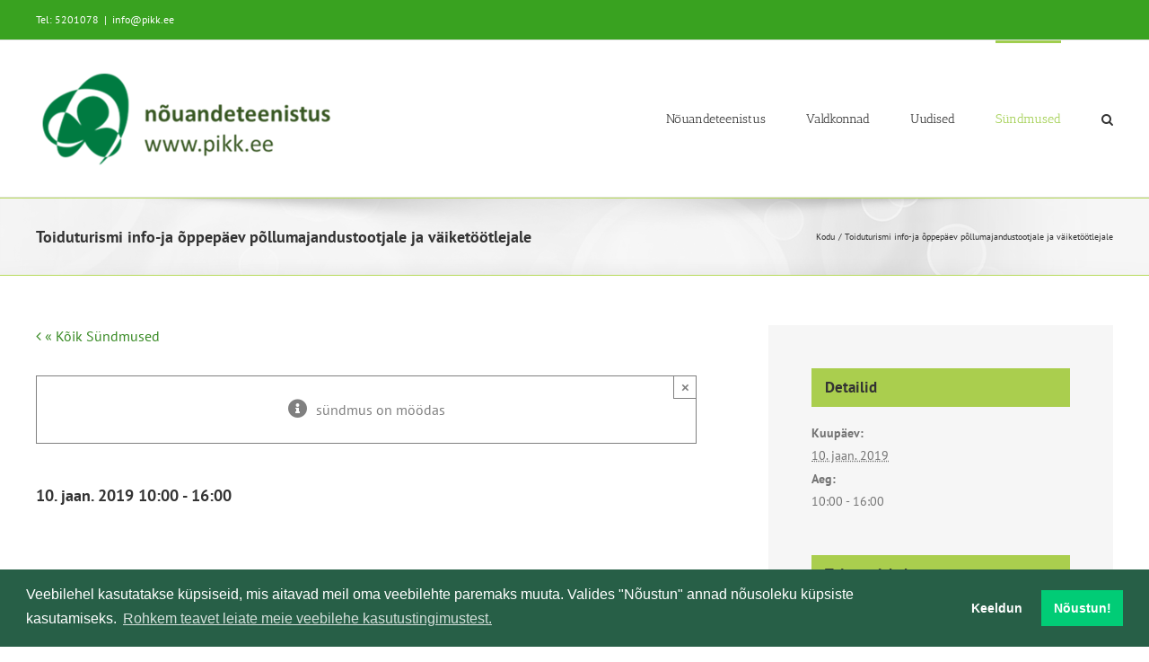

--- FILE ---
content_type: text/html; charset=UTF-8
request_url: https://test.pikk.ee/sundmus/toiduturismi-info-ja-oppepaev-pollumajandustootjale-ja-vaiketootlejale/
body_size: 20270
content:
<!DOCTYPE html>
<html class="avada-html-layout-wide avada-html-header-position-top" lang="et" prefix="og: http://ogp.me/ns# fb: http://ogp.me/ns/fb#">
<head>
	<meta http-equiv="X-UA-Compatible" content="IE=edge" />
	<meta http-equiv="Content-Type" content="text/html; charset=utf-8"/>
	<meta name="viewport" content="width=device-width, initial-scale=1" />
	<link rel='stylesheet' id='tribe-events-views-v2-bootstrap-datepicker-styles-css' href='https://test.pikk.ee/wp-content/plugins/the-events-calendar/vendor/bootstrap-datepicker/css/bootstrap-datepicker.standalone.min.css?ver=6.15.13' type='text/css' media='all' />
<link rel='stylesheet' id='tec-variables-skeleton-css' href='https://test.pikk.ee/wp-content/plugins/event-tickets/common/build/css/variables-skeleton.css?ver=6.10.1' type='text/css' media='all' />
<link rel='stylesheet' id='tribe-common-skeleton-style-css' href='https://test.pikk.ee/wp-content/plugins/event-tickets/common/build/css/common-skeleton.css?ver=6.10.1' type='text/css' media='all' />
<link rel='stylesheet' id='tribe-tooltipster-css-css' href='https://test.pikk.ee/wp-content/plugins/event-tickets/common/vendor/tooltipster/tooltipster.bundle.min.css?ver=6.10.1' type='text/css' media='all' />
<link rel='stylesheet' id='tribe-events-views-v2-skeleton-css' href='https://test.pikk.ee/wp-content/plugins/the-events-calendar/build/css/views-skeleton.css?ver=6.15.13' type='text/css' media='all' />
<link rel='stylesheet' id='tec-variables-full-css' href='https://test.pikk.ee/wp-content/plugins/event-tickets/common/build/css/variables-full.css?ver=6.10.1' type='text/css' media='all' />
<link rel='stylesheet' id='tribe-common-full-style-css' href='https://test.pikk.ee/wp-content/plugins/event-tickets/common/build/css/common-full.css?ver=6.10.1' type='text/css' media='all' />
<link rel='stylesheet' id='tribe-events-views-v2-full-css' href='https://test.pikk.ee/wp-content/plugins/the-events-calendar/build/css/views-full.css?ver=6.15.13' type='text/css' media='all' />
<link rel='stylesheet' id='tribe-events-views-v2-print-css' href='https://test.pikk.ee/wp-content/plugins/the-events-calendar/build/css/views-print.css?ver=6.15.13' type='text/css' media='print' />
<link rel='stylesheet' id='tribe-events-pro-views-v2-print-css' href='https://test.pikk.ee/wp-content/plugins/events-calendar-pro/build/css/views-print.css?ver=7.7.11' type='text/css' media='print' />
<meta name='robots' content='index, follow, max-image-preview:large, max-snippet:-1, max-video-preview:-1' />

	<!-- This site is optimized with the Yoast SEO plugin v26.7 - https://yoast.com/wordpress/plugins/seo/ -->
	<title>Toiduturismi info-ja õppepäev põllumajandustootjale ja väiketöötlejale - METK nõuandeteenistus</title>
	<link rel="canonical" href="https://test.pikk.ee/sundmus/toiduturismi-info-ja-oppepaev-pollumajandustootjale-ja-vaiketootlejale/" />
	<meta property="og:locale" content="et_EE" />
	<meta property="og:type" content="article" />
	<meta property="og:title" content="Toiduturismi info-ja õppepäev põllumajandustootjale ja väiketöötlejale - METK nõuandeteenistus" />
	<meta property="og:description" content="&nbsp; Neljapäeval, 10.jaanuaril 2019 toimub Mooska talus Haanjamaal Toiduturismi info-ja [...]" />
	<meta property="og:url" content="https://test.pikk.ee/sundmus/toiduturismi-info-ja-oppepaev-pollumajandustootjale-ja-vaiketootlejale/" />
	<meta property="og:site_name" content="METK nõuandeteenistus" />
	<meta name="twitter:card" content="summary_large_image" />
	<script type="application/ld+json" class="yoast-schema-graph">{"@context":"https://schema.org","@graph":[{"@type":"WebPage","@id":"https://test.pikk.ee/sundmus/toiduturismi-info-ja-oppepaev-pollumajandustootjale-ja-vaiketootlejale/","url":"https://test.pikk.ee/sundmus/toiduturismi-info-ja-oppepaev-pollumajandustootjale-ja-vaiketootlejale/","name":"Toiduturismi info-ja õppepäev põllumajandustootjale ja väiketöötlejale - METK nõuandeteenistus","isPartOf":{"@id":"https://test.pikk.ee/#website"},"datePublished":"2018-12-20T09:00:27+00:00","breadcrumb":{"@id":"https://test.pikk.ee/sundmus/toiduturismi-info-ja-oppepaev-pollumajandustootjale-ja-vaiketootlejale/#breadcrumb"},"inLanguage":"et","potentialAction":[{"@type":"ReadAction","target":["https://test.pikk.ee/sundmus/toiduturismi-info-ja-oppepaev-pollumajandustootjale-ja-vaiketootlejale/"]}]},{"@type":"BreadcrumbList","@id":"https://test.pikk.ee/sundmus/toiduturismi-info-ja-oppepaev-pollumajandustootjale-ja-vaiketootlejale/#breadcrumb","itemListElement":[{"@type":"ListItem","position":1,"name":"kodu","item":"https://test.pikk.ee/"},{"@type":"ListItem","position":2,"name":"Sündmused","item":"https://test.pikk.ee/sundmused/"},{"@type":"ListItem","position":3,"name":"Toiduturismi info-ja õppepäev põllumajandustootjale ja väiketöötlejale"}]},{"@type":"WebSite","@id":"https://test.pikk.ee/#website","url":"https://test.pikk.ee/","name":"METK nõuandeteenistus","description":"","publisher":{"@id":"https://test.pikk.ee/#organization"},"potentialAction":[{"@type":"SearchAction","target":{"@type":"EntryPoint","urlTemplate":"https://test.pikk.ee/?s={search_term_string}"},"query-input":{"@type":"PropertyValueSpecification","valueRequired":true,"valueName":"search_term_string"}}],"inLanguage":"et"},{"@type":"Organization","@id":"https://test.pikk.ee/#organization","name":"MES nõuandeteenistus","url":"https://test.pikk.ee/","logo":{"@type":"ImageObject","inLanguage":"et","@id":"https://test.pikk.ee/#/schema/logo/image/","url":"https://test.pikk.ee/wp-content/uploads/2017/11/MES-logo.png","contentUrl":"https://test.pikk.ee/wp-content/uploads/2017/11/MES-logo.png","width":284,"height":90,"caption":"MES nõuandeteenistus"},"image":{"@id":"https://test.pikk.ee/#/schema/logo/image/"}},{"@type":"Event","name":"Toiduturismi info-ja õppepäev põllumajandustootjale ja väiketöötlejale","description":"&nbsp; Neljapäeval, 10.jaanuaril 2019 toimub Mooska talus Haanjamaal Toiduturismi info-ja  [...]","url":"https://test.pikk.ee/sundmus/toiduturismi-info-ja-oppepaev-pollumajandustootjale-ja-vaiketootlejale/","eventAttendanceMode":"https://schema.org/OfflineEventAttendanceMode","eventStatus":"https://schema.org/EventScheduled","startDate":"2019-01-10T10:00:00+02:00","endDate":"2019-01-10T16:00:00+02:00","location":{"@type":"Place","name":"Võrumaa","description":"","url":"https://test.pikk.ee/toimumiskoht/vorumaa/","address":{"@type":"PostalAddress","addressRegion":"Võrumaa"},"geo":{"@type":"GeoCoordinates","latitude":57.7377372,"longitude":27.1398938},"telephone":"","sameAs":""},"organizer":{"@type":"Person","name":"Võrumaa Talupidajate Liit","description":"","url":"","telephone":"","email":""},"@id":"https://test.pikk.ee/sundmus/toiduturismi-info-ja-oppepaev-pollumajandustootjale-ja-vaiketootlejale/#event","mainEntityOfPage":{"@id":"https://test.pikk.ee/sundmus/toiduturismi-info-ja-oppepaev-pollumajandustootjale-ja-vaiketootlejale/"}}]}</script>
	<!-- / Yoast SEO plugin. -->


<link rel='dns-prefetch' href='//connect.facebook.net' />
<link rel="alternate" type="application/rss+xml" title="METK nõuandeteenistus &raquo; RSS" href="https://test.pikk.ee/feed/" />
<link rel="alternate" type="text/calendar" title="METK nõuandeteenistus &raquo; iCal feed" href="https://test.pikk.ee/sundmused/?ical=1" />
		
		
		
				<link rel="alternate" title="oEmbed (JSON)" type="application/json+oembed" href="https://test.pikk.ee/wp-json/oembed/1.0/embed?url=https%3A%2F%2Ftest.pikk.ee%2Fsundmus%2Ftoiduturismi-info-ja-oppepaev-pollumajandustootjale-ja-vaiketootlejale%2F" />
<link rel="alternate" title="oEmbed (XML)" type="text/xml+oembed" href="https://test.pikk.ee/wp-json/oembed/1.0/embed?url=https%3A%2F%2Ftest.pikk.ee%2Fsundmus%2Ftoiduturismi-info-ja-oppepaev-pollumajandustootjale-ja-vaiketootlejale%2F&#038;format=xml" />
					<meta name="description" content="&nbsp;

Neljapäeval, 10.jaanuaril 2019 toimub Mooska talus Haanjamaal

Toiduturismi info-ja õppepäev põllumajandustootjale ja väiketöötlejale 

ÕPPEKAVA

 

Koolituse läbinu mõistab toidukultuuri ja turismi omavahelisi seoseid; oskab esitleda toidu kasvatamist ja töötlemist atraktiivse turismitootena.

 

             10:00 Õppepäeval osalejate tutvustused

10:30 - 11:00 Toidukultuurist ja toiduturismist

11:00 - 12:00 Toiduturismi ressursid, võrgustikud ja märgised – kuidas need aitavad kaasa müügitulemustele

12:00 - 12:30 Lõunapaus

12:30"/>
				
		<meta property="og:locale" content="et_EE"/>
		<meta property="og:type" content="article"/>
		<meta property="og:site_name" content="METK nõuandeteenistus"/>
		<meta property="og:title" content="Toiduturismi info-ja õppepäev põllumajandustootjale ja väiketöötlejale - METK nõuandeteenistus"/>
				<meta property="og:description" content="&nbsp;

Neljapäeval, 10.jaanuaril 2019 toimub Mooska talus Haanjamaal

Toiduturismi info-ja õppepäev põllumajandustootjale ja väiketöötlejale 

ÕPPEKAVA

 

Koolituse läbinu mõistab toidukultuuri ja turismi omavahelisi seoseid; oskab esitleda toidu kasvatamist ja töötlemist atraktiivse turismitootena.

 

             10:00 Õppepäeval osalejate tutvustused

10:30 - 11:00 Toidukultuurist ja toiduturismist

11:00 - 12:00 Toiduturismi ressursid, võrgustikud ja märgised – kuidas need aitavad kaasa müügitulemustele

12:00 - 12:30 Lõunapaus

12:30"/>
				<meta property="og:url" content="https://test.pikk.ee/sundmus/toiduturismi-info-ja-oppepaev-pollumajandustootjale-ja-vaiketootlejale/"/>
																				<meta property="og:image" content="https://test.pikk.ee/wp-content/uploads/2024/01/PIkk.ee_uuslogo.png"/>
		<meta property="og:image:width" content="342"/>
		<meta property="og:image:height" content="112"/>
		<meta property="og:image:type" content="image/png"/>
				<style id='wp-img-auto-sizes-contain-inline-css' type='text/css'>
img:is([sizes=auto i],[sizes^="auto," i]){contain-intrinsic-size:3000px 1500px}
/*# sourceURL=wp-img-auto-sizes-contain-inline-css */
</style>
<link rel='stylesheet' id='tribe-events-full-pro-calendar-style-css' href='https://test.pikk.ee/wp-content/plugins/events-calendar-pro/build/css/tribe-events-pro-full.css?ver=7.7.11' type='text/css' media='all' />
<link rel='stylesheet' id='tribe-events-virtual-skeleton-css' href='https://test.pikk.ee/wp-content/plugins/events-calendar-pro/build/css/events-virtual-skeleton.css?ver=7.7.11' type='text/css' media='all' />
<link rel='stylesheet' id='tribe-events-virtual-full-css' href='https://test.pikk.ee/wp-content/plugins/events-calendar-pro/build/css/events-virtual-full.css?ver=7.7.11' type='text/css' media='all' />
<link rel='stylesheet' id='tribe-events-virtual-single-skeleton-css' href='https://test.pikk.ee/wp-content/plugins/events-calendar-pro/build/css/events-virtual-single-skeleton.css?ver=7.7.11' type='text/css' media='all' />
<link rel='stylesheet' id='tribe-events-virtual-single-full-css' href='https://test.pikk.ee/wp-content/plugins/events-calendar-pro/build/css/events-virtual-single-full.css?ver=7.7.11' type='text/css' media='all' />
<link rel='stylesheet' id='tec-events-pro-single-css' href='https://test.pikk.ee/wp-content/plugins/events-calendar-pro/build/css/events-single.css?ver=7.7.11' type='text/css' media='all' />
<link rel='stylesheet' id='tribe-events-calendar-pro-style-css' href='https://test.pikk.ee/wp-content/plugins/events-calendar-pro/build/css/tribe-events-pro-full.css?ver=7.7.11' type='text/css' media='all' />
<link rel='stylesheet' id='tribe-events-pro-mini-calendar-block-styles-css' href='https://test.pikk.ee/wp-content/plugins/events-calendar-pro/build/css/tribe-events-pro-mini-calendar-block.css?ver=7.7.11' type='text/css' media='all' />
<link rel='stylesheet' id='dashicons-css' href='https://test.pikk.ee/wp-includes/css/dashicons.min.css?ver=6.9' type='text/css' media='all' />
<link rel='stylesheet' id='event-tickets-plus-tickets-css-css' href='https://test.pikk.ee/wp-content/plugins/event-tickets-plus/build/css/tickets.css?ver=6.9.0' type='text/css' media='all' />
<link rel='stylesheet' id='event-tickets-tickets-css-css' href='https://test.pikk.ee/wp-content/plugins/event-tickets/build/css/tickets.css?ver=5.27.3' type='text/css' media='all' />
<link rel='stylesheet' id='event-tickets-tickets-rsvp-css-css' href='https://test.pikk.ee/wp-content/plugins/event-tickets/build/css/rsvp-v1.css?ver=5.27.3' type='text/css' media='all' />
<link rel='stylesheet' id='tribe-events-v2-single-skeleton-css' href='https://test.pikk.ee/wp-content/plugins/the-events-calendar/build/css/tribe-events-single-skeleton.css?ver=6.15.13' type='text/css' media='all' />
<link rel='stylesheet' id='tribe-events-v2-single-skeleton-full-css' href='https://test.pikk.ee/wp-content/plugins/the-events-calendar/build/css/tribe-events-single-full.css?ver=6.15.13' type='text/css' media='all' />
<link rel='stylesheet' id='tribe-events-virtual-single-v2-skeleton-css' href='https://test.pikk.ee/wp-content/plugins/events-calendar-pro/build/css/events-virtual-single-v2-skeleton.css?ver=7.7.11' type='text/css' media='all' />
<link rel='stylesheet' id='tribe-events-virtual-single-v2-full-css' href='https://test.pikk.ee/wp-content/plugins/events-calendar-pro/build/css/events-virtual-single-v2-full.css?ver=7.7.11' type='text/css' media='all' />
<link rel='stylesheet' id='tribe-events-v2-virtual-single-block-css' href='https://test.pikk.ee/wp-content/plugins/events-calendar-pro/build/css/events-virtual-single-block.css?ver=7.7.11' type='text/css' media='all' />
<link rel='stylesheet' id='tec-events-pro-single-style-css' href='https://test.pikk.ee/wp-content/plugins/events-calendar-pro/build/css/custom-tables-v1/single.css?ver=7.7.11' type='text/css' media='all' />
<link rel='stylesheet' id='tribe-events-v2-single-blocks-css' href='https://test.pikk.ee/wp-content/plugins/the-events-calendar/build/css/tribe-events-single-blocks.css?ver=6.15.13' type='text/css' media='all' />
<style id='dominant-color-styles-inline-css' type='text/css'>
img[data-dominant-color]:not(.has-transparency) { background-color: var(--dominant-color); }
/*# sourceURL=dominant-color-styles-inline-css */
</style>
<link rel='stylesheet' id='tribe-events-block-event-venue-css' href='https://test.pikk.ee/wp-content/plugins/the-events-calendar/build/event-venue/frontend.css?ver=6.15.13' type='text/css' media='all' />
<link rel='stylesheet' id='child-style-css' href='https://test.pikk.ee/wp-content/themes/Avada-child/style.css?ver=6.9' type='text/css' media='all' />
<link rel='stylesheet' id='cookieconsent-css' href='https://test.pikk.ee/wp-content/plugins/ga-germanized/assets/css/cookieconsent.css?ver=3.1.1' type='text/css' media='all' />
<link rel='stylesheet' id='event-tickets-rsvp-css' href='https://test.pikk.ee/wp-content/plugins/event-tickets/build/css/rsvp.css?ver=5.27.3' type='text/css' media='all' />
<style id='posts-table-pro-head-inline-css' type='text/css'>
table.posts-data-table { visibility: hidden; }
/*# sourceURL=posts-table-pro-head-inline-css */
</style>
<link rel='stylesheet' id='fusion-dynamic-css-css' href='https://test.pikk.ee/wp-content/uploads/fusion-styles/68e84e2b286eedb28fda494681338078.min.css?ver=3.14.2' type='text/css' media='all' />
<script type="text/javascript" src="https://test.pikk.ee/wp-includes/js/jquery/jquery.min.js?ver=3.7.1" id="jquery-core-js"></script>
<script type="text/javascript" src="https://test.pikk.ee/wp-content/plugins/event-tickets/common/build/js/tribe-common.js?ver=9c44e11f3503a33e9540" id="tribe-common-js"></script>
<script type="text/javascript" src="https://test.pikk.ee/wp-content/plugins/the-events-calendar/build/js/views/breakpoints.js?ver=4208de2df2852e0b91ec" id="tribe-events-views-v2-breakpoints-js"></script>
<link rel="https://api.w.org/" href="https://test.pikk.ee/wp-json/" /><link rel="alternate" title="JSON" type="application/json" href="https://test.pikk.ee/wp-json/wp/v2/tribe_events/17344" /><link rel="EditURI" type="application/rsd+xml" title="RSD" href="https://test.pikk.ee/xmlrpc.php?rsd" />
<meta name="generator" content="WordPress 6.9" />
<link rel='shortlink' href='https://test.pikk.ee/?p=17344' />
<meta name="generator" content="dominant-color-images 1.2.0">
<meta name="generator" content="performance-lab 4.0.0; plugins: dominant-color-images, image-prioritizer, performant-translations, speculation-rules, webp-uploads">
<meta name="generator" content="performant-translations 1.2.0">
<meta name="generator" content="webp-uploads 2.6.1">
<meta name="et-api-version" content="v1"><meta name="et-api-origin" content="https://test.pikk.ee"><link rel="https://theeventscalendar.com/" href="https://test.pikk.ee/wp-json/tribe/tickets/v1/" /><meta name="tec-api-version" content="v1"><meta name="tec-api-origin" content="https://test.pikk.ee"><link rel="alternate" href="https://test.pikk.ee/wp-json/tribe/events/v1/events/17344" /><!-- Missing Google Analytics ID or Analytics Integration disabled --><link rel="preload" href="https://test.pikk.ee/wp-content/themes/Avada/includes/lib/assets/fonts/icomoon/awb-icons.woff" as="font" type="font/woff" crossorigin><link rel="preload" href="//test.pikk.ee/wp-content/themes/Avada/includes/lib/assets/fonts/fontawesome/webfonts/fa-regular-400.woff2" as="font" type="font/woff2" crossorigin><link rel="preload" href="//test.pikk.ee/wp-content/themes/Avada/includes/lib/assets/fonts/fontawesome/webfonts/fa-solid-900.woff2" as="font" type="font/woff2" crossorigin><meta name="generator" content="speculation-rules 1.6.0">
<style type="text/css" id="css-fb-visibility">@media screen and (max-width: 640px){.fusion-no-small-visibility{display:none !important;}body .sm-text-align-center{text-align:center !important;}body .sm-text-align-left{text-align:left !important;}body .sm-text-align-right{text-align:right !important;}body .sm-text-align-justify{text-align:justify !important;}body .sm-flex-align-center{justify-content:center !important;}body .sm-flex-align-flex-start{justify-content:flex-start !important;}body .sm-flex-align-flex-end{justify-content:flex-end !important;}body .sm-mx-auto{margin-left:auto !important;margin-right:auto !important;}body .sm-ml-auto{margin-left:auto !important;}body .sm-mr-auto{margin-right:auto !important;}body .fusion-absolute-position-small{position:absolute;width:100%;}.awb-sticky.awb-sticky-small{ position: sticky; top: var(--awb-sticky-offset,0); }}@media screen and (min-width: 641px) and (max-width: 1024px){.fusion-no-medium-visibility{display:none !important;}body .md-text-align-center{text-align:center !important;}body .md-text-align-left{text-align:left !important;}body .md-text-align-right{text-align:right !important;}body .md-text-align-justify{text-align:justify !important;}body .md-flex-align-center{justify-content:center !important;}body .md-flex-align-flex-start{justify-content:flex-start !important;}body .md-flex-align-flex-end{justify-content:flex-end !important;}body .md-mx-auto{margin-left:auto !important;margin-right:auto !important;}body .md-ml-auto{margin-left:auto !important;}body .md-mr-auto{margin-right:auto !important;}body .fusion-absolute-position-medium{position:absolute;width:100%;}.awb-sticky.awb-sticky-medium{ position: sticky; top: var(--awb-sticky-offset,0); }}@media screen and (min-width: 1025px){.fusion-no-large-visibility{display:none !important;}body .lg-text-align-center{text-align:center !important;}body .lg-text-align-left{text-align:left !important;}body .lg-text-align-right{text-align:right !important;}body .lg-text-align-justify{text-align:justify !important;}body .lg-flex-align-center{justify-content:center !important;}body .lg-flex-align-flex-start{justify-content:flex-start !important;}body .lg-flex-align-flex-end{justify-content:flex-end !important;}body .lg-mx-auto{margin-left:auto !important;margin-right:auto !important;}body .lg-ml-auto{margin-left:auto !important;}body .lg-mr-auto{margin-right:auto !important;}body .fusion-absolute-position-large{position:absolute;width:100%;}.awb-sticky.awb-sticky-large{ position: sticky; top: var(--awb-sticky-offset,0); }}</style><meta data-od-replaced-content="optimization-detective 1.0.0-beta4" name="generator" content="optimization-detective 1.0.0-beta4; url_metric_groups={0:empty, 480:empty, 600:empty, 782:empty}">
<meta name="generator" content="image-prioritizer 1.0.0-beta3">
<link rel="icon" href="https://test.pikk.ee/wp-content/uploads/2022/02/cropped-PIKK_logo_512x512-32x32.jpg" sizes="32x32" />
<link rel="icon" href="https://test.pikk.ee/wp-content/uploads/2022/02/cropped-PIKK_logo_512x512-192x192.jpg" sizes="192x192" />
<link rel="apple-touch-icon" href="https://test.pikk.ee/wp-content/uploads/2022/02/cropped-PIKK_logo_512x512-180x180.jpg" />
<meta name="msapplication-TileImage" content="https://test.pikk.ee/wp-content/uploads/2022/02/cropped-PIKK_logo_512x512-270x270.jpg" />
		<script type="text/javascript">
			var doc = document.documentElement;
			doc.setAttribute( 'data-useragent', navigator.userAgent );
		</script>
		
	<style id='global-styles-inline-css' type='text/css'>
:root{--wp--preset--aspect-ratio--square: 1;--wp--preset--aspect-ratio--4-3: 4/3;--wp--preset--aspect-ratio--3-4: 3/4;--wp--preset--aspect-ratio--3-2: 3/2;--wp--preset--aspect-ratio--2-3: 2/3;--wp--preset--aspect-ratio--16-9: 16/9;--wp--preset--aspect-ratio--9-16: 9/16;--wp--preset--color--black: #000000;--wp--preset--color--cyan-bluish-gray: #abb8c3;--wp--preset--color--white: #ffffff;--wp--preset--color--pale-pink: #f78da7;--wp--preset--color--vivid-red: #cf2e2e;--wp--preset--color--luminous-vivid-orange: #ff6900;--wp--preset--color--luminous-vivid-amber: #fcb900;--wp--preset--color--light-green-cyan: #7bdcb5;--wp--preset--color--vivid-green-cyan: #00d084;--wp--preset--color--pale-cyan-blue: #8ed1fc;--wp--preset--color--vivid-cyan-blue: #0693e3;--wp--preset--color--vivid-purple: #9b51e0;--wp--preset--color--awb-color-1: #ffffff;--wp--preset--color--awb-color-2: #f6f6f6;--wp--preset--color--awb-color-3: #ebeaea;--wp--preset--color--awb-color-4: #e0dede;--wp--preset--color--awb-color-5: #a0ce4e;--wp--preset--color--awb-color-6: #39a220;--wp--preset--color--awb-color-7: #747474;--wp--preset--color--awb-color-8: #333333;--wp--preset--color--awb-color-custom-10: #e8e8e8;--wp--preset--color--awb-color-custom-11: rgba(235,234,234,0.8);--wp--preset--color--awb-color-custom-12: #4a4e57;--wp--preset--color--awb-color-custom-13: #e2e2e2;--wp--preset--color--awb-color-custom-14: #e5e5e5;--wp--preset--color--awb-color-custom-15: #bebdbd;--wp--preset--color--awb-color-custom-16: #363636;--wp--preset--color--awb-color-custom-17: #dddddd;--wp--preset--color--awb-color-custom-18: #f8f8f8;--wp--preset--gradient--vivid-cyan-blue-to-vivid-purple: linear-gradient(135deg,rgb(6,147,227) 0%,rgb(155,81,224) 100%);--wp--preset--gradient--light-green-cyan-to-vivid-green-cyan: linear-gradient(135deg,rgb(122,220,180) 0%,rgb(0,208,130) 100%);--wp--preset--gradient--luminous-vivid-amber-to-luminous-vivid-orange: linear-gradient(135deg,rgb(252,185,0) 0%,rgb(255,105,0) 100%);--wp--preset--gradient--luminous-vivid-orange-to-vivid-red: linear-gradient(135deg,rgb(255,105,0) 0%,rgb(207,46,46) 100%);--wp--preset--gradient--very-light-gray-to-cyan-bluish-gray: linear-gradient(135deg,rgb(238,238,238) 0%,rgb(169,184,195) 100%);--wp--preset--gradient--cool-to-warm-spectrum: linear-gradient(135deg,rgb(74,234,220) 0%,rgb(151,120,209) 20%,rgb(207,42,186) 40%,rgb(238,44,130) 60%,rgb(251,105,98) 80%,rgb(254,248,76) 100%);--wp--preset--gradient--blush-light-purple: linear-gradient(135deg,rgb(255,206,236) 0%,rgb(152,150,240) 100%);--wp--preset--gradient--blush-bordeaux: linear-gradient(135deg,rgb(254,205,165) 0%,rgb(254,45,45) 50%,rgb(107,0,62) 100%);--wp--preset--gradient--luminous-dusk: linear-gradient(135deg,rgb(255,203,112) 0%,rgb(199,81,192) 50%,rgb(65,88,208) 100%);--wp--preset--gradient--pale-ocean: linear-gradient(135deg,rgb(255,245,203) 0%,rgb(182,227,212) 50%,rgb(51,167,181) 100%);--wp--preset--gradient--electric-grass: linear-gradient(135deg,rgb(202,248,128) 0%,rgb(113,206,126) 100%);--wp--preset--gradient--midnight: linear-gradient(135deg,rgb(2,3,129) 0%,rgb(40,116,252) 100%);--wp--preset--font-size--small: 12px;--wp--preset--font-size--medium: 20px;--wp--preset--font-size--large: 24px;--wp--preset--font-size--x-large: 42px;--wp--preset--font-size--normal: 16px;--wp--preset--font-size--xlarge: 32px;--wp--preset--font-size--huge: 48px;--wp--preset--spacing--20: 0.44rem;--wp--preset--spacing--30: 0.67rem;--wp--preset--spacing--40: 1rem;--wp--preset--spacing--50: 1.5rem;--wp--preset--spacing--60: 2.25rem;--wp--preset--spacing--70: 3.38rem;--wp--preset--spacing--80: 5.06rem;--wp--preset--shadow--natural: 6px 6px 9px rgba(0, 0, 0, 0.2);--wp--preset--shadow--deep: 12px 12px 50px rgba(0, 0, 0, 0.4);--wp--preset--shadow--sharp: 6px 6px 0px rgba(0, 0, 0, 0.2);--wp--preset--shadow--outlined: 6px 6px 0px -3px rgb(255, 255, 255), 6px 6px rgb(0, 0, 0);--wp--preset--shadow--crisp: 6px 6px 0px rgb(0, 0, 0);}:where(.is-layout-flex){gap: 0.5em;}:where(.is-layout-grid){gap: 0.5em;}body .is-layout-flex{display: flex;}.is-layout-flex{flex-wrap: wrap;align-items: center;}.is-layout-flex > :is(*, div){margin: 0;}body .is-layout-grid{display: grid;}.is-layout-grid > :is(*, div){margin: 0;}:where(.wp-block-columns.is-layout-flex){gap: 2em;}:where(.wp-block-columns.is-layout-grid){gap: 2em;}:where(.wp-block-post-template.is-layout-flex){gap: 1.25em;}:where(.wp-block-post-template.is-layout-grid){gap: 1.25em;}.has-black-color{color: var(--wp--preset--color--black) !important;}.has-cyan-bluish-gray-color{color: var(--wp--preset--color--cyan-bluish-gray) !important;}.has-white-color{color: var(--wp--preset--color--white) !important;}.has-pale-pink-color{color: var(--wp--preset--color--pale-pink) !important;}.has-vivid-red-color{color: var(--wp--preset--color--vivid-red) !important;}.has-luminous-vivid-orange-color{color: var(--wp--preset--color--luminous-vivid-orange) !important;}.has-luminous-vivid-amber-color{color: var(--wp--preset--color--luminous-vivid-amber) !important;}.has-light-green-cyan-color{color: var(--wp--preset--color--light-green-cyan) !important;}.has-vivid-green-cyan-color{color: var(--wp--preset--color--vivid-green-cyan) !important;}.has-pale-cyan-blue-color{color: var(--wp--preset--color--pale-cyan-blue) !important;}.has-vivid-cyan-blue-color{color: var(--wp--preset--color--vivid-cyan-blue) !important;}.has-vivid-purple-color{color: var(--wp--preset--color--vivid-purple) !important;}.has-black-background-color{background-color: var(--wp--preset--color--black) !important;}.has-cyan-bluish-gray-background-color{background-color: var(--wp--preset--color--cyan-bluish-gray) !important;}.has-white-background-color{background-color: var(--wp--preset--color--white) !important;}.has-pale-pink-background-color{background-color: var(--wp--preset--color--pale-pink) !important;}.has-vivid-red-background-color{background-color: var(--wp--preset--color--vivid-red) !important;}.has-luminous-vivid-orange-background-color{background-color: var(--wp--preset--color--luminous-vivid-orange) !important;}.has-luminous-vivid-amber-background-color{background-color: var(--wp--preset--color--luminous-vivid-amber) !important;}.has-light-green-cyan-background-color{background-color: var(--wp--preset--color--light-green-cyan) !important;}.has-vivid-green-cyan-background-color{background-color: var(--wp--preset--color--vivid-green-cyan) !important;}.has-pale-cyan-blue-background-color{background-color: var(--wp--preset--color--pale-cyan-blue) !important;}.has-vivid-cyan-blue-background-color{background-color: var(--wp--preset--color--vivid-cyan-blue) !important;}.has-vivid-purple-background-color{background-color: var(--wp--preset--color--vivid-purple) !important;}.has-black-border-color{border-color: var(--wp--preset--color--black) !important;}.has-cyan-bluish-gray-border-color{border-color: var(--wp--preset--color--cyan-bluish-gray) !important;}.has-white-border-color{border-color: var(--wp--preset--color--white) !important;}.has-pale-pink-border-color{border-color: var(--wp--preset--color--pale-pink) !important;}.has-vivid-red-border-color{border-color: var(--wp--preset--color--vivid-red) !important;}.has-luminous-vivid-orange-border-color{border-color: var(--wp--preset--color--luminous-vivid-orange) !important;}.has-luminous-vivid-amber-border-color{border-color: var(--wp--preset--color--luminous-vivid-amber) !important;}.has-light-green-cyan-border-color{border-color: var(--wp--preset--color--light-green-cyan) !important;}.has-vivid-green-cyan-border-color{border-color: var(--wp--preset--color--vivid-green-cyan) !important;}.has-pale-cyan-blue-border-color{border-color: var(--wp--preset--color--pale-cyan-blue) !important;}.has-vivid-cyan-blue-border-color{border-color: var(--wp--preset--color--vivid-cyan-blue) !important;}.has-vivid-purple-border-color{border-color: var(--wp--preset--color--vivid-purple) !important;}.has-vivid-cyan-blue-to-vivid-purple-gradient-background{background: var(--wp--preset--gradient--vivid-cyan-blue-to-vivid-purple) !important;}.has-light-green-cyan-to-vivid-green-cyan-gradient-background{background: var(--wp--preset--gradient--light-green-cyan-to-vivid-green-cyan) !important;}.has-luminous-vivid-amber-to-luminous-vivid-orange-gradient-background{background: var(--wp--preset--gradient--luminous-vivid-amber-to-luminous-vivid-orange) !important;}.has-luminous-vivid-orange-to-vivid-red-gradient-background{background: var(--wp--preset--gradient--luminous-vivid-orange-to-vivid-red) !important;}.has-very-light-gray-to-cyan-bluish-gray-gradient-background{background: var(--wp--preset--gradient--very-light-gray-to-cyan-bluish-gray) !important;}.has-cool-to-warm-spectrum-gradient-background{background: var(--wp--preset--gradient--cool-to-warm-spectrum) !important;}.has-blush-light-purple-gradient-background{background: var(--wp--preset--gradient--blush-light-purple) !important;}.has-blush-bordeaux-gradient-background{background: var(--wp--preset--gradient--blush-bordeaux) !important;}.has-luminous-dusk-gradient-background{background: var(--wp--preset--gradient--luminous-dusk) !important;}.has-pale-ocean-gradient-background{background: var(--wp--preset--gradient--pale-ocean) !important;}.has-electric-grass-gradient-background{background: var(--wp--preset--gradient--electric-grass) !important;}.has-midnight-gradient-background{background: var(--wp--preset--gradient--midnight) !important;}.has-small-font-size{font-size: var(--wp--preset--font-size--small) !important;}.has-medium-font-size{font-size: var(--wp--preset--font-size--medium) !important;}.has-large-font-size{font-size: var(--wp--preset--font-size--large) !important;}.has-x-large-font-size{font-size: var(--wp--preset--font-size--x-large) !important;}
/*# sourceURL=global-styles-inline-css */
</style>
<link rel='stylesheet' id='wp-block-library-css' href='https://test.pikk.ee/wp-includes/css/dist/block-library/style.min.css?ver=6.9' type='text/css' media='all' />
<style id='wp-block-library-inline-css' type='text/css'>
/*wp_block_styles_on_demand_placeholder:696dfc15e20db*/
/*# sourceURL=wp-block-library-inline-css */
</style>
<style id='wp-block-library-theme-inline-css' type='text/css'>
.wp-block-audio :where(figcaption){color:#555;font-size:13px;text-align:center}.is-dark-theme .wp-block-audio :where(figcaption){color:#ffffffa6}.wp-block-audio{margin:0 0 1em}.wp-block-code{border:1px solid #ccc;border-radius:4px;font-family:Menlo,Consolas,monaco,monospace;padding:.8em 1em}.wp-block-embed :where(figcaption){color:#555;font-size:13px;text-align:center}.is-dark-theme .wp-block-embed :where(figcaption){color:#ffffffa6}.wp-block-embed{margin:0 0 1em}.blocks-gallery-caption{color:#555;font-size:13px;text-align:center}.is-dark-theme .blocks-gallery-caption{color:#ffffffa6}:root :where(.wp-block-image figcaption){color:#555;font-size:13px;text-align:center}.is-dark-theme :root :where(.wp-block-image figcaption){color:#ffffffa6}.wp-block-image{margin:0 0 1em}.wp-block-pullquote{border-bottom:4px solid;border-top:4px solid;color:currentColor;margin-bottom:1.75em}.wp-block-pullquote :where(cite),.wp-block-pullquote :where(footer),.wp-block-pullquote__citation{color:currentColor;font-size:.8125em;font-style:normal;text-transform:uppercase}.wp-block-quote{border-left:.25em solid;margin:0 0 1.75em;padding-left:1em}.wp-block-quote cite,.wp-block-quote footer{color:currentColor;font-size:.8125em;font-style:normal;position:relative}.wp-block-quote:where(.has-text-align-right){border-left:none;border-right:.25em solid;padding-left:0;padding-right:1em}.wp-block-quote:where(.has-text-align-center){border:none;padding-left:0}.wp-block-quote.is-large,.wp-block-quote.is-style-large,.wp-block-quote:where(.is-style-plain){border:none}.wp-block-search .wp-block-search__label{font-weight:700}.wp-block-search__button{border:1px solid #ccc;padding:.375em .625em}:where(.wp-block-group.has-background){padding:1.25em 2.375em}.wp-block-separator.has-css-opacity{opacity:.4}.wp-block-separator{border:none;border-bottom:2px solid;margin-left:auto;margin-right:auto}.wp-block-separator.has-alpha-channel-opacity{opacity:1}.wp-block-separator:not(.is-style-wide):not(.is-style-dots){width:100px}.wp-block-separator.has-background:not(.is-style-dots){border-bottom:none;height:1px}.wp-block-separator.has-background:not(.is-style-wide):not(.is-style-dots){height:2px}.wp-block-table{margin:0 0 1em}.wp-block-table td,.wp-block-table th{word-break:normal}.wp-block-table :where(figcaption){color:#555;font-size:13px;text-align:center}.is-dark-theme .wp-block-table :where(figcaption){color:#ffffffa6}.wp-block-video :where(figcaption){color:#555;font-size:13px;text-align:center}.is-dark-theme .wp-block-video :where(figcaption){color:#ffffffa6}.wp-block-video{margin:0 0 1em}:root :where(.wp-block-template-part.has-background){margin-bottom:0;margin-top:0;padding:1.25em 2.375em}
/*# sourceURL=/wp-includes/css/dist/block-library/theme.min.css */
</style>
<style id='classic-theme-styles-inline-css' type='text/css'>
/*! This file is auto-generated */
.wp-block-button__link{color:#fff;background-color:#32373c;border-radius:9999px;box-shadow:none;text-decoration:none;padding:calc(.667em + 2px) calc(1.333em + 2px);font-size:1.125em}.wp-block-file__button{background:#32373c;color:#fff;text-decoration:none}
/*# sourceURL=/wp-includes/css/classic-themes.min.css */
</style>
</head>

<body class="wp-singular tribe_events-template-default single single-tribe_events postid-17344 wp-theme-Avada wp-child-theme-Avada-child tribe-no-js page-template-avada-child-for-pikk tec-no-tickets-on-recurring tec-no-rsvp-on-recurring tribe-filter-live fusion-image-hovers fusion-pagination-sizing fusion-button_type-flat fusion-button_span-no fusion-button_gradient-linear avada-image-rollover-circle-yes avada-image-rollover-yes avada-image-rollover-direction-left fusion-body ltr fusion-sticky-header no-tablet-sticky-header no-mobile-sticky-header no-mobile-slidingbar no-mobile-totop fusion-disable-outline fusion-sub-menu-fade mobile-logo-pos-center layout-wide-mode avada-has-boxed-modal-shadow-none layout-scroll-offset-full avada-has-zero-margin-offset-top fusion-top-header menu-text-align-center mobile-menu-design-modern fusion-show-pagination-text fusion-header-layout-v3 avada-responsive avada-footer-fx-none avada-menu-highlight-style-bar fusion-search-form-clean fusion-main-menu-search-overlay fusion-avatar-circle avada-sticky-shrinkage avada-dropdown-styles avada-blog-layout-medium alternate avada-blog-archive-layout-medium alternate avada-ec-not-100-width avada-ec-meta-layout-sidebar avada-header-shadow-no avada-menu-icon-position-left avada-has-megamenu-shadow avada-has-mainmenu-dropdown-divider avada-has-mobile-menu-search avada-has-main-nav-search-icon avada-has-breadcrumb-mobile-hidden avada-has-titlebar-bar_and_content avada-has-pagination-padding avada-flyout-menu-direction-fade avada-ec-views-v2 events-single tribe-events-style-full tribe-events-style-theme tribe-theme-Avada" data-awb-post-id="0">
		<a class="skip-link screen-reader-text" href="#content">Skip to content</a>

	<div id="boxed-wrapper">
		
		<div id="wrapper" class="fusion-wrapper">
			<div id="home" style="position:relative;top:-1px;"></div>
							
					
			<header class="fusion-header-wrapper">
				<div class="fusion-header-v3 fusion-logo-alignment fusion-logo-center fusion-sticky-menu- fusion-sticky-logo- fusion-mobile-logo-  fusion-mobile-menu-design-modern">
					
<div class="fusion-secondary-header">
	<div class="fusion-row">
					<div class="fusion-alignleft">
				<div class="fusion-contact-info"><span class="fusion-contact-info-phone-number">Tel: 5201078</span><span class="fusion-header-separator">|</span><span class="fusion-contact-info-email-address"><a href="mailto:info&#64;pi&#107;k&#46;e&#101;">info&#64;pi&#107;k&#46;e&#101;</a></span></div>			</div>
							<div class="fusion-alignright">
				<nav class="fusion-secondary-menu" role="navigation" aria-label="Secondary Menu"></nav>			</div>
			</div>
</div>
<div class="fusion-header-sticky-height"></div>
<div class="fusion-header">
	<div class="fusion-row">
					<div class="fusion-logo" data-margin-top="31px" data-margin-bottom="31px" data-margin-left="0px" data-margin-right="0px">
			<a class="fusion-logo-link"  href="https://test.pikk.ee/" >

						<!-- standard logo -->
			<img data-od-unknown-tag data-od-xpath="/HTML/BODY/DIV[@id=&apos;boxed-wrapper&apos;]/*[1][self::DIV]/*[2][self::HEADER]/*[1][self::DIV]/*[3][self::DIV]/*[1][self::DIV]/*[1][self::DIV]/*[1][self::A]/*[1][self::IMG]" src="https://test.pikk.ee/wp-content/uploads/2024/01/PIkk.ee_uuslogo.png" srcset="https://test.pikk.ee/wp-content/uploads/2024/01/PIkk.ee_uuslogo.png 1x" width="342" height="112" alt="METK nõuandeteenistus Logo" data-retina_logo_url="" class="fusion-standard-logo" />

			
					</a>
		</div>		<nav class="fusion-main-menu" aria-label="Main Menu"><div class="fusion-overlay-search">		<form role="search" class="searchform fusion-search-form  fusion-search-form-clean" method="get" action="https://test.pikk.ee/">
			<div class="fusion-search-form-content">

				
				<div class="fusion-search-field search-field">
					<label><span class="screen-reader-text">Leia:</span>
													<input type="search" value="" name="s" class="s" placeholder="Leia..." required aria-required="true" aria-label="Leia..."/>
											</label>
				</div>
				<div class="fusion-search-button search-button">
					<input type="submit" class="fusion-search-submit searchsubmit" aria-label="Leia" value="&#xf002;" />
									</div>

				
			</div>


			
		</form>
		<div class="fusion-search-spacer"></div><a href="#" role="button" aria-label="Close Search" class="fusion-close-search"></a></div><ul id="menu-main-menu" class="fusion-menu"><li  id="menu-item-43815"  class="menu-item menu-item-type-post_type menu-item-object-page menu-item-has-children menu-item-43815 fusion-dropdown-menu"  data-item-id="43815"><a  href="https://test.pikk.ee/nouandeteenistus/" class="fusion-bar-highlight"><span class="menu-text">Nõuandeteenistus</span></a><ul class="sub-menu"><li  id="menu-item-53854"  class="menu-item menu-item-type-post_type menu-item-object-page menu-item-53854 fusion-dropdown-submenu" ><a  href="https://test.pikk.ee/nouandeteenistus/nouandetoetus/" class="fusion-bar-highlight"><span>Nõuandetoetus</span></a></li><li  id="menu-item-43817"  class="menu-item menu-item-type-post_type menu-item-object-page menu-item-43817 fusion-dropdown-submenu" ><a  href="https://test.pikk.ee/nouandeteenistus/konsulent/" class="fusion-bar-highlight"><span>Konsulent, nõustaja</span></a></li><li  id="menu-item-45999"  class="menu-item menu-item-type-post_type menu-item-object-page menu-item-45999 fusion-dropdown-submenu" ><a  href="https://test.pikk.ee/nouandeteenistus/akis/" class="fusion-bar-highlight"><span>AKIS – teadmiste ja innovatsiooni süsteem</span></a></li><li  id="menu-item-56984"  class="menu-item menu-item-type-post_type menu-item-object-page menu-item-56984 fusion-dropdown-submenu" ><a  href="https://test.pikk.ee/nouandeteenistus/metk-taienduskoolitus/" class="fusion-bar-highlight"><span>METK täienduskoolitus</span></a></li><li  id="menu-item-53853"  class="menu-item menu-item-type-post_type menu-item-object-page menu-item-53853 fusion-dropdown-submenu" ><a  href="https://test.pikk.ee/nouandeteenistus/cecra/" class="fusion-bar-highlight"><span>CECRA täienduskoolitus</span></a></li><li  id="menu-item-53855"  class="menu-item menu-item-type-post_type menu-item-object-page menu-item-53855 fusion-dropdown-submenu" ><a  href="https://test.pikk.ee/liitu-uudiskirjaga/" class="fusion-bar-highlight"><span>Liitu uudiskirjaga</span></a></li></ul></li><li  id="menu-item-45398"  class="menu-item menu-item-type-post_type menu-item-object-page menu-item-has-children menu-item-45398 fusion-dropdown-menu"  data-item-id="45398"><a  href="https://test.pikk.ee/valdkonnad/" class="fusion-bar-highlight"><span class="menu-text">Valdkonnad</span></a><ul class="sub-menu"><li  id="menu-item-40867"  class="menu-item menu-item-type-custom menu-item-object-custom menu-item-40867 fusion-dropdown-submenu" ><a  href="https://teabesalv.pikk.ee/taimekasvatus/" class="fusion-bar-highlight"><span>Taimekasvatus</span></a></li><li  id="menu-item-40866"  class="menu-item menu-item-type-custom menu-item-object-custom menu-item-40866 fusion-dropdown-submenu" ><a  href="https://teabesalv.pikk.ee/aiandus/" class="fusion-bar-highlight"><span>Aiandus</span></a></li><li  id="menu-item-42012"  class="menu-item menu-item-type-custom menu-item-object-custom menu-item-42012 fusion-dropdown-submenu" ><a  href="https://teabesalv.pikk.ee/loomakasvatus/" class="fusion-bar-highlight"><span>Loomakasvatus</span></a></li><li  id="menu-item-40931"  class="menu-item menu-item-type-custom menu-item-object-custom menu-item-40931 fusion-dropdown-submenu" ><a  href="https://teabesalv.pikk.ee/maaettevotlus/" class="fusion-bar-highlight"><span>Maaettevõtlus</span></a></li><li  id="menu-item-41185"  class="menu-item menu-item-type-custom menu-item-object-custom menu-item-41185 fusion-dropdown-submenu" ><a  href="https://teabesalv.pikk.ee/pollumajanduskeskkond/" class="fusion-bar-highlight"><span>Põllumajanduskeskkond</span></a></li><li  id="menu-item-56615"  class="menu-item menu-item-type-custom menu-item-object-custom menu-item-56615 fusion-dropdown-submenu" ><a  href="https://teabesalv.pikk.ee/toit/" class="fusion-bar-highlight"><span>Toidu tootmine</span></a></li><li  id="menu-item-1113"  class="menu-item menu-item-type-post_type menu-item-object-page menu-item-1113 fusion-dropdown-submenu" ><a  href="https://test.pikk.ee/valdkonnad/rakendusuuring/" class="fusion-bar-highlight"><span>Teadusinfo</span></a></li><li  id="menu-item-40868"  class="menu-item menu-item-type-post_type menu-item-object-page menu-item-40868 fusion-dropdown-submenu" ><a  href="https://test.pikk.ee/valdkonnad/rakendusuuring/rakendusuuringud/" class="fusion-bar-highlight"><span>Rakendusuuringud</span></a></li><li  id="menu-item-1114"  class="menu-item menu-item-type-post_type menu-item-object-page menu-item-1114 fusion-dropdown-submenu" ><a  href="https://test.pikk.ee/valdkonnad/teadmussiirde-pikaajalised-programmid/" class="fusion-bar-highlight"><span>Teadmussiirde pikaajalised programmid</span></a></li></ul></li><li  id="menu-item-307"  class="menu-item menu-item-type-post_type menu-item-object-page current_page_parent menu-item-307"  data-item-id="307"><a  href="https://test.pikk.ee/uudised/" class="fusion-bar-highlight"><span class="menu-text">Uudised</span></a></li><li  id="menu-item-30903"  class="menu-item menu-item-type-post_type_archive menu-item-object-tribe_events current-menu-item current_page_item menu-item-30903"  data-item-id="30903"><a  href="https://test.pikk.ee/sundmused/" class="fusion-bar-highlight"><span class="menu-text">Sündmused</span></a></li><li class="fusion-custom-menu-item fusion-main-menu-search fusion-search-overlay"><a class="fusion-main-menu-icon fusion-bar-highlight" href="#" aria-label="Leia" data-title="Leia" title="Leia" role="button" aria-expanded="false"></a></li></ul></nav>	<div class="fusion-mobile-menu-icons">
							<a href="#" class="fusion-icon awb-icon-bars" aria-label="Toggle mobile menu" aria-expanded="false"></a>
		
					<a href="#" class="fusion-icon awb-icon-search" aria-label="Toggle mobile search"></a>
		
		
			</div>

<nav class="fusion-mobile-nav-holder fusion-mobile-menu-text-align-left" aria-label="Main Menu Mobile"></nav>

		
<div class="fusion-clearfix"></div>
<div class="fusion-mobile-menu-search">
			<form role="search" class="searchform fusion-search-form  fusion-search-form-clean" method="get" action="https://test.pikk.ee/">
			<div class="fusion-search-form-content">

				
				<div class="fusion-search-field search-field">
					<label><span class="screen-reader-text">Leia:</span>
													<input type="search" value="" name="s" class="s" placeholder="Leia..." required aria-required="true" aria-label="Leia..."/>
											</label>
				</div>
				<div class="fusion-search-button search-button">
					<input type="submit" class="fusion-search-submit searchsubmit" aria-label="Leia" value="&#xf002;" />
									</div>

				
			</div>


			
		</form>
		</div>
			</div>
</div>
				</div>
				<div class="fusion-clearfix"></div>
			</header>
								
							<div id="sliders-container" class="fusion-slider-visibility">
					</div>
				
					
							
			<section class="avada-page-titlebar-wrapper" aria-labelledby="awb-ptb-heading">
	<div class="fusion-page-title-bar fusion-page-title-bar-none fusion-page-title-bar-left">
		<div class="fusion-page-title-row">
			<div class="fusion-page-title-wrapper">
				<div class="fusion-page-title-captions">

																							<h1 id="awb-ptb-heading" class="entry-title">Toiduturismi info-ja õppepäev põllumajandustootjale ja väiketöötlejale</h1>

											
					
				</div>

															<div class="fusion-page-title-secondary">
							<nav class="fusion-breadcrumbs awb-yoast-breadcrumbs" aria-label="Breadcrumb"><ol class="awb-breadcrumb-list"><li class="fusion-breadcrumb-item awb-breadcrumb-sep awb-home" ><a href="https://test.pikk.ee" class="fusion-breadcrumb-link"><span >Kodu</span></a></li><li class="fusion-breadcrumb-item"  aria-current="page"><span  class="breadcrumb-leaf">Toiduturismi info-ja õppepäev põllumajandustootjale ja väiketöötlejale</span></li></ol></nav>						</div>
									
			</div>
		</div>
	</div>
</section>

						<main id="main" class="clearfix ">
				<div class="fusion-row" style="">
<section id="content" style="float: left;">
					<div id="post-0" class="post-0 page type-page status-publish hentry">
			<span class="entry-title rich-snippet-hidden"></span><span class="vcard rich-snippet-hidden"><span class="fn"><a href="https://test.pikk.ee/author/angelika/" title="Angelika tehtud postitused" rel="author">Angelika</a></span></span><span class="updated rich-snippet-hidden">2026-01-19T00:00:00+02:00</span>
			
			<div class="post-content">
				<section id="tribe-events" role="main"><div class="tribe-events-before-html"></div><span class="tribe-events-ajax-loading"><img class="lazyload tribe-events-spinner-medium" src="[data-uri]" data-orig-src="https://test.pikk.ee/wp-content/plugins/the-events-calendar/src/resources/images/tribe-loading.gif" alt="Loading Sündmused" /></span>
<div id="tribe-events-content" class="tribe-events-single">

	<p class="tribe-events-back">
		<a href="https://test.pikk.ee/sundmused/"> &laquo; Kõik Sündmused</a>
	</p>

	<!-- Notices -->
	<div class="fusion-alert alert general alert-info fusion-alert-center tribe-events-notices awb-alert-native-link-color alert-dismissable awb-alert-close-boxed" role="alert"><div class="fusion-alert-content-wrapper"><span class="alert-icon"><i class="awb-icon-info-circle" aria-hidden="true"></i></span><span class="fusion-alert-content"><span>sündmus on möödas</span></span></div><button type="button" class="close toggle-alert" data-dismiss="alert" aria-label="Close">&times;</button></div>
	<h1 class="tribe-events-single-event-title">Toiduturismi info-ja õppepäev põllumajandustootjale ja väiketöötlejale</h1>
	<div class="tribe-events-schedule tribe-clearfix">
		<h2><span class="tribe-event-date-start">10. jaan. 2019 10:00</span> - <span class="tribe-event-time">16:00</span></h2>			</div>

	<!-- Event header -->
	<div id="tribe-events-header"  data-title="Toiduturismi info-ja õppepäev põllumajandustootjale ja väiketöötlejale - METK nõuandeteenistus" data-viewtitle="Toiduturismi info-ja õppepäev põllumajandustootjale ja väiketöötlejale" data-mobilebreak="800">
		<!-- Navigation -->
		<nav class="tribe-events-nav-pagination" aria-label="Sündmus Navigation">
			<ul class="tribe-events-sub-nav">
				<li class="tribe-events-nav-previous"><a href="https://test.pikk.ee/sundmus/noustaja-baaskursus-4/"><span>&laquo;</span> Nõustaja baaskursus</a></li>
				<li class="tribe-events-nav-next"><a href="https://test.pikk.ee/sundmus/tasuta-ettevotete-kulastuse-paev-toormele-lisandvaartuse-andmine-5/">Tasuta ettevõtete külastuse päev: &#8220;Toormele lisandväärtuse andmine&#8221; <span>&raquo;</span></a></li>
			</ul>
			<!-- .tribe-events-sub-nav -->
		</nav>
	</div>
	<!-- #tribe-events-header -->

			<div id="post-17344" class="post-17344 tribe_events type-tribe_events status-publish hentry">
			<!-- Event featured image, but exclude link -->
			
			<!-- Event content -->
						<div class="tribe-events-single-event-description tribe-events-content">
				<p>&nbsp;</p>
<p><strong>Neljapäeval, 10.jaanuaril 2019 toimub Mooska talus Haanjamaal</strong></p>
<p><span style="font-size: 14pt;"><strong>Toiduturismi info-ja õppepäev põllumajandustootjale ja väiketöötlejale</strong> </span></p>
<p><strong>ÕPPEKAVA</strong></p>
<p><strong> </strong></p>
<p><strong>Koolituse läbinu mõistab toidukultuuri ja turismi omavahelisi seoseid; oskab esitleda toidu kasvatamist ja töötlemist atraktiivse turismitootena.</strong></p>
<p><strong> </strong></p>
<p><strong>             10:00 Õppepäeval osalejate tutvustused</strong></p>
<p><strong>10:30 &#8211; 11:00 Toidukultuurist ja toiduturismist</strong></p>
<p><strong>11:00 &#8211; 12:00 Toiduturismi ressursid, võrgustikud ja märgised – kuidas need aitavad kaasa müügitulemustele</strong></p>
<p><strong>12:00 &#8211; 12:30 Lõunapaus</strong></p>
<p><strong>12:30 &#8211; 14:30 Toiduturist, toiduturismi teenuste disain ja hinnakujundus </strong></p>
<p><strong>14:30 &#8211; 15:30 Toidusuveniirid, koostöö reisiettevõtetega, turundus.</strong></p>
<p><strong>15:30 &#8211; 16:00 Kokkuvõte koolituspäevast</strong></p>
<p><strong> </strong></p>
<p><strong><em>Osalemine ainult etteregistreerimisel telefonil  78 21 669, 53499454 või e-post: <a href="mailto:marikaparv@gmail.com">marikaparv@gmail.com</a></em></strong></p>
<p><strong><em>Osalemisest anna teada hiljemalt 07.01.2019</em></strong></p>
<p>&nbsp;</p>
<p>Infopäevade korraldamist toetab Euroopa Maaelu Arengu Põllumajandusfond, teadmussiirde ja teavituse toetus ja on  osalejatele tasuta .</p>
			</div>

							<img class="lazyload" src="[data-uri]" data-orig-src="https://test.pikk.ee/wp-content/themes/Avada-child/assets/img/MAK.jpg" style="max-height: 110px; width: 233px;" alt="MAK_logo">
			
			
			
			<!-- .tribe-events-single-event-description -->
			<div class="tribe-events tribe-common">
	<div class="tribe-events-c-subscribe-dropdown__container">
		<div class="tribe-events-c-subscribe-dropdown">
			<div class="tribe-common-c-btn-border tribe-events-c-subscribe-dropdown__button">
				<svg
	 class="tribe-common-c-svgicon tribe-common-c-svgicon--cal-export tribe-events-c-subscribe-dropdown__export-icon" 	aria-hidden="true"
	viewBox="0 0 23 17"
	xmlns="http://www.w3.org/2000/svg"
>
	<path fill-rule="evenodd" clip-rule="evenodd" d="M.128.896V16.13c0 .211.145.383.323.383h15.354c.179 0 .323-.172.323-.383V.896c0-.212-.144-.383-.323-.383H.451C.273.513.128.684.128.896Zm16 6.742h-.901V4.679H1.009v10.729h14.218v-3.336h.901V7.638ZM1.01 1.614h14.218v2.058H1.009V1.614Z" />
	<path d="M20.5 9.846H8.312M18.524 6.953l2.89 2.909-2.855 2.855" stroke-width="1.2" stroke-linecap="round" stroke-linejoin="round"/>
</svg>
				<button
					class="tribe-events-c-subscribe-dropdown__button-text"
					aria-expanded="false"
					aria-controls="tribe-events-subscribe-dropdown-content"
					aria-label="View links to add events to your calendar"
				>
					Lisa kalendrisse				</button>
				<svg
	 class="tribe-common-c-svgicon tribe-common-c-svgicon--caret-down tribe-events-c-subscribe-dropdown__button-icon" 	aria-hidden="true"
	viewBox="0 0 10 7"
	xmlns="http://www.w3.org/2000/svg"
>
	<path fill-rule="evenodd" clip-rule="evenodd" d="M1.008.609L5 4.6 8.992.61l.958.958L5 6.517.05 1.566l.958-.958z" class="tribe-common-c-svgicon__svg-fill"/>
</svg>
			</div>
			<div id="tribe-events-subscribe-dropdown-content" class="tribe-events-c-subscribe-dropdown__content">
				<ul class="tribe-events-c-subscribe-dropdown__list">
											
<li class="tribe-events-c-subscribe-dropdown__list-item tribe-events-c-subscribe-dropdown__list-item--gcal">
	<a
		href="https://www.google.com/calendar/event?action=TEMPLATE&#038;dates=20190110T100000/20190110T160000&#038;text=Toiduturismi%20info-ja%20%C3%B5ppep%C3%A4ev%20p%C3%B5llumajandustootjale%20ja%20v%C3%A4iket%C3%B6%C3%B6tlejale&#038;details=%26nbsp%3B%3Cstrong%3ENeljap%C3%A4eval%2C+10.jaanuaril+2019+toimub+Mooska+talus+Haanjamaal%3C%2Fstrong%3E%3Cspan+style%3D%22font-size%3A+14pt%3B%22%3E%3Cstrong%3EToiduturismi+info-ja+%C3%B5ppep%C3%A4ev+p%C3%B5llumajandustootjale+ja+v%C3%A4iket%C3%B6%C3%B6tlejale%3C%2Fstrong%3E+%3C%2Fspan%3E%3Cstrong%3E%C3%95PPEKAVA%3C%2Fstrong%3E%3Cstrong%3E%C2%A0%3C%2Fstrong%3E%3Cstrong%3EKoolituse+l%C3%A4binu+m%C3%B5istab+toidukultuuri+ja+turismi+omavahelisi+seoseid%3B+oskab+esitleda+toidu+kasvatamist+ja+t%C3%B6%C3%B6tlemist+atraktiivse+turismitootena.%3C%2Fstrong%3E%3Cstrong%3E%C2%A0%3C%2Fstrong%3E%3Cstrong%3E%C2%A0%C2%A0%C2%A0%C2%A0%C2%A0%C2%A0%C2%A0%C2%A0%C2%A0%C2%A0%C2%A0%C2%A0+10%3A00+%C3%95ppep%C3%A4eval+osalejate+tutvustused%3C%2Fstrong%3E%3Cstrong%3E10%3A30+-+11%3A00+Toidukultuurist+ja+toiduturismist%3C%2Fstrong%3E%3Cstrong%3E11%3A00+-+12%3A00+Toiduturismi+ressursid%2C+v%C3%B5rgustikud+ja+m%C3%A4rgised+%E2%80%93+kuidas+need+aitavad+kaasa+m%C3%BC%C3%BCgitulemustele%3C%2Fstrong%3E%3Cstrong%3E12%3A00+-+12%3A30+L%C3%B5unapaus%3C%2Fstrong%3E%3Cstrong%3E12%3A30+-+14%3A30+Toiduturist%2C+toiduturismi+teenuste+disain+ja+hinnakujundus+%3C%2Fstrong%3E%3Cstrong%3E14%3A30+-+15%3A30+Toidusuveniirid%2C+koost%C3%B6%C3%B6+reisiettev%C3%B5tetega%2C+turundus.%3C%2Fstrong%3E%3Cstr+%28View+Full+s%C3%BCndmus+Description+Here%3A+https%3A%2F%2Ftest.pikk.ee%2Fsundmus%2Ftoiduturismi-info-ja-oppepaev-pollumajandustootjale-ja-vaiketootlejale%2F%29&#038;location=Võrumaa,%20Võrumaa&#038;trp=false&#038;ctz=Europe/Tallinn&#038;sprop=website:https://test.pikk.ee"
		class="tribe-events-c-subscribe-dropdown__list-item-link"
		target="_blank"
		rel="noopener noreferrer nofollow noindex"
	>
		Google Calendar	</a>
</li>
											
<li class="tribe-events-c-subscribe-dropdown__list-item tribe-events-c-subscribe-dropdown__list-item--ical">
	<a
		href="webcal://test.pikk.ee/sundmus/toiduturismi-info-ja-oppepaev-pollumajandustootjale-ja-vaiketootlejale/?ical=1"
		class="tribe-events-c-subscribe-dropdown__list-item-link"
		target="_blank"
		rel="noopener noreferrer nofollow noindex"
	>
		iCalendar	</a>
</li>
											
<li class="tribe-events-c-subscribe-dropdown__list-item tribe-events-c-subscribe-dropdown__list-item--outlook-365">
	<a
		href="https://outlook.office.com/owa/?path=/calendar/action/compose&#038;rrv=addevent&#038;startdt=2019-01-10T10%3A00%3A00%2B02%3A00&#038;enddt=2019-01-10T16%3A00%3A00%2B02%3A00&#038;location=Võrumaa,%20Võrumaa&#038;subject=Toiduturismi%20info-ja%20%C3%B5ppep%C3%A4ev%20p%C3%B5llumajandustootjale%20ja%20v%C3%A4iket%C3%B6%C3%B6tlejale&#038;body=%26nbsp%3BNeljap%C3%A4eval%2C%2010.jaanuaril%202019%20toimub%20Mooska%20talus%20HaanjamaalToiduturismi%20info-ja%20%C3%B5ppep%C3%A4ev%20p%C3%B5llumajandustootjale%20ja%20v%C3%A4iket%C3%B6%C3%B6tlejale%20%C3%95PPEKAVA%C2%A0Koolituse%20l%C3%A4binu%20m%C3%B5istab%20toidukultuuri%20ja%20turismi%20omavahelisi%20seoseid%3B%20oskab%20esitleda%20toidu%20kasvatamist%20ja%20t%C3%B6%C3%B6tlemist%20atraktiivse%20turismitootena.%C2%A0%C2%A0%C2%A0%C2%A0%C2%A0%C2%A0%C2%A0%C2%A0%C2%A0%C2%A0%C2%A0%C2%A0%C2%A0%2010%3A00%20%C3%95ppep%C3%A4eval%20osalejate%20tutvustused10%3A30%20-%2011%3A00%20Toidukultuurist%20ja%20toiduturismist11%3A00%20-%2012%3A00%20Toiduturismi%20ressursid%2C%20v%C3%B5rgustikud%20ja%20m%C3%A4rgised%20%E2%80%93%20kuidas%20need%20aitavad%20kaasa%20m%C3%BC%C3%BCgitulemustele12%3A00%20-%2012%3A30%20L%C3%B5unapaus12%3A30%20-%2014%3A30%20Toiduturist%2C%20toiduturismi%20teenuste%20disain%20ja%20hinnakujundus%2014%3A30%20-%2015%3A30%20Toidusuveniirid%2C%20koost%C3%B6%C3%B6%20reisiettev%C3%B5tetega%2C%20turundus.15%3A30%20-%2016%3A00%20Kokkuv%C3%B5te%20koolitusp%C3%A4evast%C2%A0Osalemine%20ainult%20etteregistreerimisel%20telefonil%C2%A0%2078%2021%20669%2C%2053499454%20v%C3%B5i%20e-post%3A%20marikaparv%40gmail%20%28View%20Full%20S%C3%BCndmus%20Description%20Here%3A%20https%3A%2F%2Ftest.pikk.ee%2Fsundmus%2Ftoiduturismi-info-ja-oppepaev-pollumajandustootjale-ja-vaiketootlejale%2F%29"
		class="tribe-events-c-subscribe-dropdown__list-item-link"
		target="_blank"
		rel="noopener noreferrer nofollow noindex"
	>
		Outlook 365	</a>
</li>
											
<li class="tribe-events-c-subscribe-dropdown__list-item tribe-events-c-subscribe-dropdown__list-item--outlook-live">
	<a
		href="https://outlook.live.com/owa/?path=/calendar/action/compose&#038;rrv=addevent&#038;startdt=2019-01-10T10%3A00%3A00%2B02%3A00&#038;enddt=2019-01-10T16%3A00%3A00%2B02%3A00&#038;location=Võrumaa,%20Võrumaa&#038;subject=Toiduturismi%20info-ja%20%C3%B5ppep%C3%A4ev%20p%C3%B5llumajandustootjale%20ja%20v%C3%A4iket%C3%B6%C3%B6tlejale&#038;body=%26nbsp%3BNeljap%C3%A4eval%2C%2010.jaanuaril%202019%20toimub%20Mooska%20talus%20HaanjamaalToiduturismi%20info-ja%20%C3%B5ppep%C3%A4ev%20p%C3%B5llumajandustootjale%20ja%20v%C3%A4iket%C3%B6%C3%B6tlejale%20%C3%95PPEKAVA%C2%A0Koolituse%20l%C3%A4binu%20m%C3%B5istab%20toidukultuuri%20ja%20turismi%20omavahelisi%20seoseid%3B%20oskab%20esitleda%20toidu%20kasvatamist%20ja%20t%C3%B6%C3%B6tlemist%20atraktiivse%20turismitootena.%C2%A0%C2%A0%C2%A0%C2%A0%C2%A0%C2%A0%C2%A0%C2%A0%C2%A0%C2%A0%C2%A0%C2%A0%C2%A0%2010%3A00%20%C3%95ppep%C3%A4eval%20osalejate%20tutvustused10%3A30%20-%2011%3A00%20Toidukultuurist%20ja%20toiduturismist11%3A00%20-%2012%3A00%20Toiduturismi%20ressursid%2C%20v%C3%B5rgustikud%20ja%20m%C3%A4rgised%20%E2%80%93%20kuidas%20need%20aitavad%20kaasa%20m%C3%BC%C3%BCgitulemustele12%3A00%20-%2012%3A30%20L%C3%B5unapaus12%3A30%20-%2014%3A30%20Toiduturist%2C%20toiduturismi%20teenuste%20disain%20ja%20hinnakujundus%2014%3A30%20-%2015%3A30%20Toidusuveniirid%2C%20koost%C3%B6%C3%B6%20reisiettev%C3%B5tetega%2C%20turundus.15%3A30%20-%2016%3A00%20Kokkuv%C3%B5te%20koolitusp%C3%A4evast%C2%A0Osalemine%20ainult%20etteregistreerimisel%20telefonil%C2%A0%2078%2021%20669%2C%2053499454%20v%C3%B5i%20e-post%3A%20marikaparv%40gmail%20%28View%20Full%20S%C3%BCndmus%20Description%20Here%3A%20https%3A%2F%2Ftest.pikk.ee%2Fsundmus%2Ftoiduturismi-info-ja-oppepaev-pollumajandustootjale-ja-vaiketootlejale%2F%29"
		class="tribe-events-c-subscribe-dropdown__list-item-link"
		target="_blank"
		rel="noopener noreferrer nofollow noindex"
	>
		Outlook Live	</a>
</li>
									</ul>
			</div>
		</div>
	</div>
</div>
			
			<!-- Event meta -->
									
				<div class="fusion-sharing-box fusion-theme-sharing-box fusion-single-sharing-box">
		<h4></h4>
		<div class="fusion-social-networks"><div class="fusion-social-networks-wrapper"><a  class="fusion-social-network-icon fusion-tooltip fusion-facebook awb-icon-facebook" style="color:var(--sharing_social_links_icon_color);" data-placement="top" data-title="Facebook" data-toggle="tooltip" title="Facebook" href="https://www.facebook.com/sharer.php?u=https%3A%2F%2Ftest.pikk.ee%2Fsundmus%2Ftoiduturismi-info-ja-oppepaev-pollumajandustootjale-ja-vaiketootlejale%2F&amp;t=Toiduturismi%20info-ja%20%C3%B5ppep%C3%A4ev%20p%C3%B5llumajandustootjale%20ja%20v%C3%A4iket%C3%B6%C3%B6tlejale" target="_blank" rel="noreferrer"><span class="screen-reader-text">Facebook</span></a><a  class="fusion-social-network-icon fusion-tooltip fusion-twitter awb-icon-twitter" style="color:var(--sharing_social_links_icon_color);" data-placement="top" data-title="X" data-toggle="tooltip" title="X" href="https://x.com/intent/post?url=https%3A%2F%2Ftest.pikk.ee%2Fsundmus%2Ftoiduturismi-info-ja-oppepaev-pollumajandustootjale-ja-vaiketootlejale%2F&amp;text=Toiduturismi%20info-ja%20%C3%B5ppep%C3%A4ev%20p%C3%B5llumajandustootjale%20ja%20v%C3%A4iket%C3%B6%C3%B6tlejale" target="_blank" rel="noopener noreferrer"><span class="screen-reader-text">X</span></a><a  class="fusion-social-network-icon fusion-tooltip fusion-linkedin awb-icon-linkedin" style="color:var(--sharing_social_links_icon_color);" data-placement="top" data-title="LinkedIn" data-toggle="tooltip" title="LinkedIn" href="https://www.linkedin.com/shareArticle?mini=true&amp;url=https%3A%2F%2Ftest.pikk.ee%2Fsundmus%2Ftoiduturismi-info-ja-oppepaev-pollumajandustootjale-ja-vaiketootlejale%2F&amp;title=Toiduturismi%20info-ja%20%C3%B5ppep%C3%A4ev%20p%C3%B5llumajandustootjale%20ja%20v%C3%A4iket%C3%B6%C3%B6tlejale&amp;summary=%C2%A0%0D%0A%0D%0ANeljap%C3%A4eval%2C%2010.jaanuaril%202019%20toimub%20Mooska%20talus%20Haanjamaal%0D%0A%0D%0AToiduturismi%20info-ja%20%C3%B5ppep%C3%A4ev%20p%C3%B5llumajandustootjale%20ja%20v%C3%A4iket%C3%B6%C3%B6tlejale%20%0D%0A%0D%0A%C3%95PPEKAVA%0D%0A%0D%0A%C2%A0%0D%0A%0D%0AKoolituse%20l%C3%A4binu%20m%C3%B5istab%20toidukultuuri%20ja%20turismi%20omavahelisi%20seoseid%3B%20oskab%20esitleda%20toidu%20ka" target="_blank" rel="noopener noreferrer"><span class="screen-reader-text">LinkedIn</span></a><a  class="fusion-social-network-icon fusion-tooltip fusion-mail awb-icon-mail fusion-last-social-icon" style="color:var(--sharing_social_links_icon_color);" data-placement="top" data-title="Email" data-toggle="tooltip" title="Email" href="mailto:?body=https://test.pikk.ee/sundmus/toiduturismi-info-ja-oppepaev-pollumajandustootjale-ja-vaiketootlejale/&amp;subject=Toiduturismi%20info-ja%20%C3%B5ppep%C3%A4ev%20p%C3%B5llumajandustootjale%20ja%20v%C3%A4iket%C3%B6%C3%B6tlejale" target="_self" rel="noopener noreferrer"><span class="screen-reader-text">Email</span></a><div class="fusion-clearfix"></div></div></div>	</div>
	
		</div> <!-- #post-x -->
			
	<!-- Event footer -->
	<div id="tribe-events-footer">
		<!-- Navigation -->
		<nav class="tribe-events-nav-pagination" aria-label="Sündmus Navigation">
			<ul class="tribe-events-sub-nav">
				<li class="tribe-events-nav-previous"><a href="https://test.pikk.ee/sundmus/noustaja-baaskursus-4/"><span>&laquo;</span> Nõustaja baaskursus</a></li>
				<li class="tribe-events-nav-next"><a href="https://test.pikk.ee/sundmus/tasuta-ettevotete-kulastuse-paev-toormele-lisandvaartuse-andmine-5/">Tasuta ettevõtete külastuse päev: &#8220;Toormele lisandväärtuse andmine&#8221; <span>&raquo;</span></a></li>
			</ul>
			<!-- .tribe-events-sub-nav -->
		</nav>
	</div>
	<!-- #tribe-events-footer -->

</div><!-- #tribe-events-content -->
<div class="tribe-events-after-html"></div>
<!--
This calendar is powered by The Events Calendar.
http://evnt.is/18wn
-->
</section>							</div>
																													</div>
	</section>
<aside id="sidebar" class="sidebar fusion-widget-area fusion-content-widget-area fusion-sidebar-right fusion-" style="float: right;" data="">
									
	<div class="tribe-events-single-section tribe-events-event-meta primary tribe-clearfix">


<div class="tribe-events-meta-group tribe-events-meta-group-details">
	<h4 class="tribe-events-single-section-title"> Detailid </h4>
	<ul class="tribe-events-meta-list">

		
			<li class="tribe-events-meta-item">
				<span class="tribe-events-start-date-label tribe-events-meta-label">Kuupäev:</span>
				<span class="tribe-events-meta-value">
					<abbr class="tribe-events-abbr tribe-events-start-date published dtstart" title="2019-01-10"> 10. jaan. 2019 </abbr>
				</span>
			</li>

			<li class="tribe-events-meta-item">
				<span class="tribe-events-start-time-label tribe-events-meta-label">Aeg:</span>
				<span class="tribe-events-meta-value">
					<div class="tribe-events-abbr tribe-events-start-time published dtstart" title="2019-01-10">
						10:00 - 16:00											</div>
				</span>
			</li>

		
		
		
		
		
		
			</ul>
</div>
<script src="https://maps.googleapis.com/maps/api/js?key=AIzaSyA0AQvN1P8n64IzEb1OfdSVweyFL0mOQEc"></script>
<script type="text/javascript">
(function( $ ) {

/**
 * initMap
 *
 * Renders a Google Map onto the selected jQuery element
 *
 * @date    22/10/19
 * @since   5.8.6
 *
 * @param   jQuery $el The jQuery element.
 * @return  object The map instance.
 */
function initMap( $el ) {

    // Find marker elements within map.
    var $markers = $el.find('.marker');

    // Create gerenic map.
    var mapArgs = {
        zoom        : $el.data('zoom') || 16,
        mapTypeId   : google.maps.MapTypeId.ROADMAP
    };
    var map = new google.maps.Map( $el[0], mapArgs );

    // Add markers.
    map.markers = [];
    $markers.each(function(){
        initMarker( $(this), map );
    });

    // Center map based on markers.
    centerMap( map );

    // Return map instance.
    return map;
}

/**
 * initMarker
 *
 * Creates a marker for the given jQuery element and map.
 *
 * @date    22/10/19
 * @since   5.8.6
 *
 * @param   jQuery $el The jQuery element.
 * @param   object The map instance.
 * @return  object The marker instance.
 */
function initMarker( $marker, map ) {

    // Get position from marker.
    var lat = $marker.data('lat');
    var lng = $marker.data('lng');
    var latLng = {
        lat: parseFloat( lat ),
        lng: parseFloat( lng )
    };

    // Create marker instance.
    var marker = new google.maps.Marker({
        position : latLng,
        map: map
    });

    // Append to reference for later use.
    map.markers.push( marker );

    // If marker contains HTML, add it to an infoWindow.
    if( $marker.html() ){

        // Create info window.
        var infowindow = new google.maps.InfoWindow({
            content: $marker.html()
        });

        // Show info window when marker is clicked.
        google.maps.event.addListener(marker, 'click', function() {
            infowindow.open( map, marker );
        });
    }
}

/**
 * centerMap
 *
 * Centers the map showing all markers in view.
 *
 * @date    22/10/19
 * @since   5.8.6
 *
 * @param   object The map instance.
 * @return  void
 */
function centerMap( map ) {

    // Create map boundaries from all map markers.
    var bounds = new google.maps.LatLngBounds();
    map.markers.forEach(function( marker ){
        bounds.extend({
            lat: marker.position.lat(),
            lng: marker.position.lng()
        });
    });

    // Case: Single marker.
    if( map.markers.length == 1 ){
        map.setCenter( bounds.getCenter() );

    // Case: Multiple markers.
    } else{
        map.fitBounds( bounds );
    }
}

// Render maps on page load.
$(document).ready(function(){
    $('.acf-map').each(function(){
        var map = initMap( $(this) );
    });
});

})(jQuery);
</script>

<div class="tribe-events-meta-group tribe-events-meta-group-venue">
	<h4 class="tribe-events-single-section-title"> Toimumiskoht </h4>
	<dl>
		
		<dd class="tribe-venue"> <a href="https://test.pikk.ee/toimumiskoht/vorumaa/">Võrumaa</a> </dd>
		
		
		
		
			</dl>
</div>

<div class="tribe-events-meta-group tribe-events-meta-group-organizer">
	<h4 class="tribe-events-single-section-title">Korraldaja</h4>
	<ul class="tribe-events-meta-list">
					<li class="tribe-events-meta-item tribe-organizer">
				<a href="https://test.pikk.ee/korraldaja/vorumaa-talupidajate-liit/" title="Võrumaa Talupidajate Liit" target="_self" rel="">Võrumaa Talupidajate Liit</a>			</li>
				</ul>
</div>

	</div>


		
			</aside>
						
					</div>  <!-- fusion-row -->
				</main>  <!-- #main -->
				
				
								
					
		<div class="fusion-footer">
					
	<footer class="fusion-footer-widget-area fusion-widget-area fusion-footer-widget-area-center">
		<div class="fusion-row">
			<div class="fusion-columns fusion-columns-3 fusion-widget-area">
				
																									<div class="fusion-column col-lg-4 col-md-4 col-sm-4">
							<section id="text-2" class="fusion-footer-widget-column widget widget_text" style="padding: 0px 40px 0px 40px;border-style: solid;border-color:transparent;border-width:0px;"><h4 class="widget-title">METK Nõuandeteenistus</h4>			<div class="textwidget"><p style="color: #bfbfbf;">Nõuandeteenistuse kaubamärgi alt korraldatalse põllu- ja maamajanduslikke nõuandeteenuseid.</p>
<ul style="--awb-size:14px;--awb-iconcolor:#39a220;--awb-line-height:23.8px;--awb-icon-width:23.8px;--awb-icon-height:23.8px;--awb-icon-margin:9.8px;--awb-content-margin:33.6px;" class="fusion-checklist fusion-checklist-1 fusion-checklist-default type-icons">

<li class="fusion-li-item" style=""><span class="icon-wrapper circle-no"><i class="fusion-li-icon fa fa-phone" aria-hidden="true"></i></span><div class="fusion-li-item-content">

<a href="tel:+372 5201078">+372 5201078</a>

</div></li><li class="fusion-li-item" style=""><span class="icon-wrapper circle-no"><i class="fusion-li-icon fa fa-envelope-o" aria-hidden="true"></i></span><div class="fusion-li-item-content">

<a href="info@pikk.ee">info@pikk.ee</a>

</div></li></ul></div>
		<div style="clear:both;"></div></section><section id="custom_html-2" class="widget_text fusion-footer-widget-column widget widget_custom_html" style="padding: 0px 40px 0px 40px;"><div class="textwidget custom-html-widget"><div style="">
	<div class="fusion-button-wrapper"><a class="fusion-button button-flat button-medium button-custom fusion-button-default button-1 fusion-button-default-span fusion-button-default-type" style="--button_accent_color:#ffff;--button_accent_hover_color:#fff;--button_border_hover_color:#fff;--button_border_width-top:1px;--button_border_width-right:1px;--button_border_width-bottom:1px;--button_border_width-left:1px;--button_gradient_top_color:#a0ce4e;--button_gradient_bottom_color:#a0ce4e;--button_gradient_top_color_hover:#39a220;--button_gradient_bottom_color_hover:#39a220;" target="_self" href="mailto:info@pikk.ee"><span class="fusion-button-text awb-button__text awb-button__text--default">Kirjuta meile!</span></a></div>
</div></div><div style="clear:both;"></div></section>																					</div>
																										<div class="fusion-column col-lg-4 col-md-4 col-sm-4">
							
		<section id="recent-posts-3" class="fusion-footer-widget-column widget widget_recent_entries" style="padding: 0px 0px 0px 0px;border-style: solid;border-color:transparent;border-width:0px;">
		<h4 class="widget-title">Viimased uudised</h4>
		<ul>
											<li>
					<a href="https://test.pikk.ee/kusitluse-test/">Küsitluse test</a>
									</li>
											<li>
					<a href="https://test.pikk.ee/epub-test/">Epub test</a>
									</li>
											<li>
					<a href="https://test.pikk.ee/urituste-tagasiside-kokkuvote-2024/">Ürituste tagasiside kokkuvõte 2024</a>
									</li>
											<li>
					<a href="https://test.pikk.ee/roheulemineku-teekaart-kestlik/">Roheülemineku teekaart aitab muuta Eesti toidutootmise ja tarbimise kestlikumaks</a>
									</li>
											<li>
					<a href="https://test.pikk.ee/raadamisvabade-toodete-maarus-mojutab-paljusid-toidutootjaid/">Raadamisvabade toodete määrus mõjutab paljusid toidutootjaid</a>
									</li>
					</ul>

		<div style="clear:both;"></div></section>																					</div>
																										<div class="fusion-column fusion-column-last col-lg-4 col-md-4 col-sm-4">
							<section id="nav_menu-2" class="fusion-footer-widget-column widget widget_nav_menu" style="padding: 0px 0px 0px 50px;"><h4 class="widget-title">Viited</h4><div class="menu-viited-container"><ul id="menu-viited" class="menu"><li id="menu-item-14265" class="menu-item menu-item-type-post_type menu-item-object-page current_page_parent menu-item-14265"><a href="https://test.pikk.ee/uudised/">Uudised</a></li>
<li id="menu-item-14266" class="menu-item menu-item-type-custom menu-item-object-custom menu-item-14266"><a href="/sundmused">Sündmused</a></li>
<li id="menu-item-44443" class="menu-item menu-item-type-post_type menu-item-object-page menu-item-44443"><a href="https://test.pikk.ee/nouandeteenistus/konsulent/">Konsulent, nõustaja</a></li>
<li id="menu-item-44444" class="menu-item menu-item-type-custom menu-item-object-custom menu-item-44444"><a href="https://teabesalv.pikk.ee/">Teabesalv</a></li>
<li id="menu-item-48550" class="menu-item menu-item-type-post_type menu-item-object-page menu-item-48550"><a href="https://test.pikk.ee/liitu-uudiskirjaga/">Liitu uudiskirjaga</a></li>
</ul></div><div style="clear:both;"></div></section>																					</div>
																																				
				<div class="fusion-clearfix"></div>
			</div> <!-- fusion-columns -->
		</div> <!-- fusion-row -->
	</footer> <!-- fusion-footer-widget-area -->

	
	<footer id="footer" class="fusion-footer-copyright-area fusion-footer-copyright-center">
		<div class="fusion-row">
			<div class="fusion-copyright-content">

				<div class="fusion-copyright-notice">
		<div>
		Copyright <?php echo date("Y"); ?> METK nõuandeteenistus | All Rights Reserved	</div>
</div>
<div class="fusion-social-links-footer">
	</div>

			</div> <!-- fusion-fusion-copyright-content -->
		</div> <!-- fusion-row -->
	</footer> <!-- #footer -->
		</div> <!-- fusion-footer -->

		
																</div> <!-- wrapper -->
		</div> <!-- #boxed-wrapper -->
				<a class="fusion-one-page-text-link fusion-page-load-link" tabindex="-1" href="#" aria-hidden="true">Page load link</a>

		<div class="avada-footer-scripts">
			<script type="speculationrules">
{"prerender":[{"source":"document","where":{"and":[{"href_matches":"/*"},{"not":{"href_matches":["/wp-*.php","/wp-admin/*","/wp-content/uploads/*","/wp-content/*","/wp-content/plugins/*","/wp-content/themes/Avada-child/*","/wp-content/themes/Avada/*","/*\\?(.+)"]}},{"not":{"selector_matches":"a[rel~=\"nofollow\"]"}},{"not":{"selector_matches":".no-prerender, .no-prerender a"}},{"not":{"selector_matches":".no-prefetch, .no-prefetch a"}}]},"eagerness":"moderate"}]}
</script>
		<script>
		( function ( body ) {
			'use strict';
			body.className = body.className.replace( /\btribe-no-js\b/, 'tribe-js' );
		} )( document.body );
		</script>
		<script> /* <![CDATA[ */var tribe_l10n_datatables = {"aria":{"sort_ascending":": activate to sort column ascending","sort_descending":": activate to sort column descending"},"length_menu":"Show _MENU_ entries","empty_table":"No data available in table","info":"Showing _START_ to _END_ of _TOTAL_ entries","info_empty":"Showing 0 to 0 of 0 entries","info_filtered":"(filtered from _MAX_ total entries)","zero_records":"No matching records found","search":"Search:","all_selected_text":"All items on this page were selected. ","select_all_link":"Select all pages","clear_selection":"Clear Selection.","pagination":{"all":"All","next":"Next","previous":"Previous"},"select":{"rows":{"0":"","_":": Selected %d rows","1":": Selected 1 row"}},"datepicker":{"dayNames":["P\u00fchap\u00e4ev","Esmasp\u00e4ev","Teisip\u00e4ev","Kolmap\u00e4ev","Neljap\u00e4ev","Reede","Laup\u00e4ev"],"dayNamesShort":["P","E","T","K","N","R","L"],"dayNamesMin":["P","E","T","K","N","R","L"],"monthNames":["jaanuar","veebruar","m\u00e4rts","aprill","mai","juuni","juuli","august","september","oktoober","november","detsember"],"monthNamesShort":["jaanuar","veebruar","m\u00e4rts","aprill","mai","juuni","juuli","august","september","oktoober","november","detsember"],"monthNamesMin":["jaan.","veebr.","m\u00e4rts","apr.","mai","juuni","juuli","aug.","sept.","okt.","nov.","dets."],"nextText":"Next","prevText":"Prev","currentText":"Today","closeText":"Done","today":"Today","clear":"Clear"},"registration_prompt":"There is unsaved attendee information. Are you sure you want to continue?"};/* ]]> */ </script><link rel='stylesheet' id='tribe-events-pro-views-v2-skeleton-css' href='https://test.pikk.ee/wp-content/plugins/events-calendar-pro/build/css/views-skeleton.css?ver=7.7.11' type='text/css' media='all' />
<link rel='stylesheet' id='tribe-events-pro-views-v2-full-css' href='https://test.pikk.ee/wp-content/plugins/events-calendar-pro/build/css/views-full.css?ver=7.7.11' type='text/css' media='all' />
<script type="text/javascript" id="event-tickets-plus-attendees-list-js-js-extra">
/* <![CDATA[ */
var TribeTicketsPlus = {"ajaxurl":"https://test.pikk.ee/wp-admin/admin-ajax.php","save_attendee_info_nonce":"00e538455a"};
var tribe_qr = {"generate_qr_nonce":"a258f69e8e"};
//# sourceURL=event-tickets-plus-attendees-list-js-js-extra
/* ]]> */
</script>
<script type="text/javascript" src="https://test.pikk.ee/wp-content/plugins/event-tickets-plus/build/js/attendees-list.js?ver=da18ab6d556f313b94b5" id="event-tickets-plus-attendees-list-js-js"></script>
<script type="text/javascript" src="https://connect.facebook.net/en_US/sdk.js?ver=7.7.11" id="tec-virtual-fb-sdk-js"></script>
<script type="text/javascript" src="https://test.pikk.ee/wp-content/plugins/the-events-calendar/vendor/bootstrap-datepicker/js/bootstrap-datepicker.min.js?ver=6.15.13" id="tribe-events-views-v2-bootstrap-datepicker-js"></script>
<script type="text/javascript" src="https://test.pikk.ee/wp-content/plugins/the-events-calendar/build/js/views/viewport.js?ver=3e90f3ec254086a30629" id="tribe-events-views-v2-viewport-js"></script>
<script type="text/javascript" src="https://test.pikk.ee/wp-content/plugins/the-events-calendar/build/js/views/accordion.js?ver=b0cf88d89b3e05e7d2ef" id="tribe-events-views-v2-accordion-js"></script>
<script type="text/javascript" src="https://test.pikk.ee/wp-content/plugins/the-events-calendar/build/js/views/view-selector.js?ver=a8aa8890141fbcc3162a" id="tribe-events-views-v2-view-selector-js"></script>
<script type="text/javascript" src="https://test.pikk.ee/wp-content/plugins/the-events-calendar/build/js/views/ical-links.js?ver=0dadaa0667a03645aee4" id="tribe-events-views-v2-ical-links-js"></script>
<script type="text/javascript" src="https://test.pikk.ee/wp-content/plugins/the-events-calendar/build/js/views/navigation-scroll.js?ver=eba0057e0fd877f08e9d" id="tribe-events-views-v2-navigation-scroll-js"></script>
<script type="text/javascript" src="https://test.pikk.ee/wp-content/plugins/the-events-calendar/build/js/views/multiday-events.js?ver=780fd76b5b819e3a6ece" id="tribe-events-views-v2-multiday-events-js"></script>
<script type="text/javascript" src="https://test.pikk.ee/wp-content/plugins/the-events-calendar/build/js/views/month-mobile-events.js?ver=cee03bfee0063abbd5b8" id="tribe-events-views-v2-month-mobile-events-js"></script>
<script type="text/javascript" src="https://test.pikk.ee/wp-content/plugins/the-events-calendar/build/js/views/month-grid.js?ver=b5773d96c9ff699a45dd" id="tribe-events-views-v2-month-grid-js"></script>
<script type="text/javascript" src="https://test.pikk.ee/wp-content/plugins/event-tickets/common/vendor/tooltipster/tooltipster.bundle.min.js?ver=6.10.1" id="tribe-tooltipster-js"></script>
<script type="text/javascript" src="https://test.pikk.ee/wp-content/plugins/the-events-calendar/build/js/views/tooltip.js?ver=82f9d4de83ed0352be8e" id="tribe-events-views-v2-tooltip-js"></script>
<script type="text/javascript" src="https://test.pikk.ee/wp-content/plugins/the-events-calendar/build/js/views/events-bar.js?ver=3825b4a45b5c6f3f04b9" id="tribe-events-views-v2-events-bar-js"></script>
<script type="text/javascript" src="https://test.pikk.ee/wp-content/plugins/the-events-calendar/build/js/views/events-bar-inputs.js?ver=e3710df171bb081761bd" id="tribe-events-views-v2-events-bar-inputs-js"></script>
<script type="text/javascript" src="https://test.pikk.ee/wp-content/plugins/the-events-calendar/build/js/views/datepicker.js?ver=4fd11aac95dc95d3b90a" id="tribe-events-views-v2-datepicker-js"></script>
<script type="text/javascript" src="https://test.pikk.ee/wp-content/plugins/event-tickets/common/build/js/user-agent.js?ver=da75d0bdea6dde3898df" id="tec-user-agent-js"></script>
<script type="text/javascript" src="https://test.pikk.ee/wp-includes/js/jquery/ui/core.min.js?ver=1.13.3" id="jquery-ui-core-js"></script>
<script type="text/javascript" src="https://test.pikk.ee/wp-includes/js/jquery/ui/mouse.min.js?ver=1.13.3" id="jquery-ui-mouse-js"></script>
<script type="text/javascript" src="https://test.pikk.ee/wp-includes/js/jquery/ui/draggable.min.js?ver=1.13.3" id="jquery-ui-draggable-js"></script>
<script type="text/javascript" src="https://test.pikk.ee/wp-content/plugins/events-calendar-pro/vendor/nanoscroller/jquery.nanoscroller.min.js?ver=7.7.11" id="tribe-events-pro-views-v2-nanoscroller-js"></script>
<script type="text/javascript" src="https://test.pikk.ee/wp-content/plugins/events-calendar-pro/build/js/views/week-grid-scroller.js?ver=55603c48744d0cb2b3b4" id="tribe-events-pro-views-v2-week-grid-scroller-js"></script>
<script type="text/javascript" src="https://test.pikk.ee/wp-content/plugins/events-calendar-pro/build/js/views/week-day-selector.js?ver=536b386612fdfdf333a6" id="tribe-events-pro-views-v2-week-day-selector-js"></script>
<script type="text/javascript" src="https://test.pikk.ee/wp-content/plugins/events-calendar-pro/build/js/views/week-multiday-toggle.js?ver=69dd4df02cf23f824e9a" id="tribe-events-pro-views-v2-week-multiday-toggle-js"></script>
<script type="text/javascript" src="https://test.pikk.ee/wp-content/plugins/events-calendar-pro/build/js/views/week-event-link.js?ver=334de69daa29ae826020" id="tribe-events-pro-views-v2-week-event-link-js"></script>
<script type="text/javascript" src="https://test.pikk.ee/wp-content/plugins/events-calendar-pro/build/js/views/map-events-scroller.js?ver=23e0a112f2a065e8e1d5" id="tribe-events-pro-views-v2-map-events-scroller-js"></script>
<script type="text/javascript" src="https://test.pikk.ee/wp-content/plugins/events-calendar-pro/vendor/swiper/dist/js/swiper.min.js?ver=7.7.11" id="tribe-swiper-js"></script>
<script type="text/javascript" src="https://test.pikk.ee/wp-content/plugins/events-calendar-pro/build/js/views/map-no-venue-modal.js?ver=6437a60c9a943cf8f472" id="tribe-events-pro-views-v2-map-no-venue-modal-js"></script>
<script type="text/javascript" src="https://test.pikk.ee/wp-content/plugins/events-calendar-pro/build/js/views/map-provider-google-maps.js?ver=ecf90f33549e461a1048" id="tribe-events-pro-views-v2-map-provider-google-maps-js"></script>
<script type="text/javascript" src="https://test.pikk.ee/wp-content/plugins/events-calendar-pro/build/js/views/map-events.js?ver=12685890ea84c4d19079" id="tribe-events-pro-views-v2-map-events-js"></script>
<script type="text/javascript" src="https://test.pikk.ee/wp-content/plugins/events-calendar-pro/build/js/views/tooltip-pro.js?ver=815dcb1c3f3ef0030d5f" id="tribe-events-pro-views-v2-tooltip-pro-js"></script>
<script type="text/javascript" src="https://test.pikk.ee/wp-content/plugins/events-calendar-pro/build/js/views/multiday-events-pro.js?ver=e17e8468e24cffc6f312" id="tribe-events-pro-views-v2-multiday-events-pro-js"></script>
<script type="text/javascript" src="https://test.pikk.ee/wp-content/plugins/events-calendar-pro/build/js/views/toggle-recurrence.js?ver=fc28903018fdbc8c4161" id="tribe-events-pro-views-v2-toggle-recurrence-js"></script>
<script type="text/javascript" src="https://test.pikk.ee/wp-content/plugins/events-calendar-pro/build/js/views/datepicker-pro.js?ver=4f8807dfbd3260f16a53" id="tribe-events-pro-views-v2-datepicker-pro-js"></script>
<script type="text/javascript" id="tribe-events-virtual-single-js-js-extra">
/* <![CDATA[ */
var tribe_events_virtual_settings = {"facebookAppId":""};
//# sourceURL=tribe-events-virtual-single-js-js-extra
/* ]]> */
</script>
<script type="text/javascript" src="https://test.pikk.ee/wp-content/plugins/events-calendar-pro/build/js/events-virtual-single.js?ver=4731ac05fcfb45427486" id="tribe-events-virtual-single-js-js"></script>
<script type="text/javascript" src="https://test.pikk.ee/wp-content/plugins/event-tickets-plus/vendor/jquery.deparam/jquery.deparam.js?ver=6.9.0" id="jquery-deparam-js"></script>
<script type="text/javascript" src="https://test.pikk.ee/wp-content/plugins/event-tickets-plus/vendor/jquery.cookie/jquery.cookie.js?ver=6.9.0" id="jquery-cookie-js"></script>
<script type="text/javascript" src="https://test.pikk.ee/wp-content/plugins/event-tickets-plus/build/js/meta.js?ver=ef8c6dc9b869af5c30ab" id="event-tickets-plus-meta-js-js"></script>
<script type="text/javascript" src="https://test.pikk.ee/wp-content/plugins/event-tickets/build/js/rsvp.js?ver=dab7c1842d0b66486c7c" id="event-tickets-tickets-rsvp-js-js"></script>
<script type="text/javascript" src="https://test.pikk.ee/wp-content/plugins/event-tickets/build/js/ticket-details.js?ver=effdcbb0319e200f2e6a" id="event-tickets-details-js-js"></script>
<script type="text/javascript" src="https://test.pikk.ee/wp-content/themes/Avada-child/js/input_fill_translate.js?ver=6.9" id="custom-js-js"></script>
<script type="text/javascript" src="https://test.pikk.ee/wp-content/plugins/ga-germanized/assets/js/cookieconsent.js?ver=3.1.1" id="cookieconsent-js"></script>
<script type="text/javascript" id="cookieconsent-js-after">
/* <![CDATA[ */
try { window.addEventListener("load", function(){window.cookieconsent.initialise({"palette":{"popup":{"background":"#275f47","text":"#ffffff"},"button":{"background":"#01cc76","text":"#ffffff"}},"theme":"block","position":"bottom","static":false,"content":{"message":"Veebilehel kasutatakse k\u00fcpsiseid, mis aitavad meil oma veebilehte paremaks muuta. Valides \"N\u00f5ustun\" annad n\u00f5usoleku k\u00fcpsiste kasutamiseks.","dismiss":"N\u00f5ustun!","allow":"N\u00f5ustun!","deny":"Keeldun","link":"Rohkem teavet leiate meie veebilehe kasutustingimustest.","href":"https:\/\/test.pikk.ee\/veebilehe-kasutustingimused\/"},"type":"opt-in","revokable":false,"revokeBtn":"<div class=\"\" style=\"display: none !important;\"><\/div>","onStatusChange":function(){ window.location.href = "https://test.pikk.ee/sundmus/toiduturismi-info-ja-oppepaev-pollumajandustootjale-ja-vaiketootlejale?cookie-state-change=" + Date.now(); }})}); } catch(err) { console.error(err.message); }
//# sourceURL=cookieconsent-js-after
/* ]]> */
</script>
<script type="text/javascript" id="google-analytics-germanized-gaoptout-js-extra">
/* <![CDATA[ */
var gaoptoutSettings = {"ua":"UA-116822928-1","disabled":"Google Analytics Opt-out Cookie was set!"};
//# sourceURL=google-analytics-germanized-gaoptout-js-extra
/* ]]> */
</script>
<script type="text/javascript" src="https://test.pikk.ee/wp-content/plugins/ga-germanized/assets/js/gaoptout.js?ver=1.6.2" id="google-analytics-germanized-gaoptout-js"></script>
<script type="text/javascript" id="event-tickets-rsvp-js-extra">
/* <![CDATA[ */
var tribe_tickets_rsvp_strings = {"attendee":"Osaleja %1$s"};
//# sourceURL=event-tickets-rsvp-js-extra
/* ]]> */
</script>
<script type="text/javascript" src="https://test.pikk.ee/wp-content/plugins/event-tickets/build/js/rsvp.js?ver=5.27.3" id="event-tickets-rsvp-js"></script>
<script type="text/javascript" src="https://test.pikk.ee/wp-content/uploads/fusion-scripts/d809f3c278bf5d60bdaf2604ce1bc5c4.min.js?ver=3.14.2" id="fusion-scripts-js"></script>
<script type="text/javascript" src="https://test.pikk.ee/wp-content/plugins/event-tickets/common/build/js/utils/query-string.js?ver=694b0604b0c8eafed657" id="tribe-query-string-js"></script>
<script src='https://test.pikk.ee/wp-content/plugins/event-tickets/common/build/js/underscore-before.js'></script>
<script type="text/javascript" src="https://test.pikk.ee/wp-includes/js/underscore.min.js?ver=1.13.7" id="underscore-js"></script>
<script src='https://test.pikk.ee/wp-content/plugins/event-tickets/common/build/js/underscore-after.js'></script>
<script type="text/javascript" src="https://test.pikk.ee/wp-includes/js/dist/hooks.min.js?ver=dd5603f07f9220ed27f1" id="wp-hooks-js"></script>
<script defer type="text/javascript" src="https://test.pikk.ee/wp-content/plugins/the-events-calendar/build/js/views/manager.js?ver=6ff3be8cc3be5b9c56e7" id="tribe-events-views-v2-manager-js"></script>
<script type="application/ld+json">{"@context":"https:\/\/schema.org","@type":"BreadcrumbList","itemListElement":[{"@type":"ListItem","position":1,"name":"Kodu","item":"https:\/\/test.pikk.ee"}]}</script>		</div>

			<section class="to-top-container to-top-right" aria-labelledby="awb-to-top-label">
		<a href="#" id="toTop" class="fusion-top-top-link">
			<span id="awb-to-top-label" class="screen-reader-text">Go to Top</span>

					</a>
	</section>
		<script type="application/json" id="optimization-detective-detect-args">
["https://test.pikk.ee/wp-content/plugins/optimization-detective/detect.min.js?ver=1.0.0-beta4",{"minViewportAspectRatio":0.4,"maxViewportAspectRatio":2.5,"isDebug":false,"extensionModuleUrls":["https://test.pikk.ee/wp-content/plugins/image-prioritizer/detect.min.js?ver=1.0.0-beta3"],"restApiEndpoint":"https://test.pikk.ee/wp-json/optimization-detective/v1/url-metrics:store","currentETag":"d96ea7a0b1b2f0eda76f6faa9e5b6f24","currentUrl":"https://test.pikk.ee/sundmus/toiduturismi-info-ja-oppepaev-pollumajandustootjale-ja-vaiketootlejale/","urlMetricSlug":"a2a76536dfd7eb29b0df3a1a1f1fdf63","cachePurgePostId":17344,"urlMetricHMAC":"f4dfe0de9d5c7e72deb461ab272aa63d","urlMetricGroupStatuses":[{"minimumViewportWidth":0,"maximumViewportWidth":480,"complete":false},{"minimumViewportWidth":480,"maximumViewportWidth":600,"complete":false},{"minimumViewportWidth":600,"maximumViewportWidth":782,"complete":false},{"minimumViewportWidth":782,"maximumViewportWidth":null,"complete":false}],"storageLockTTL":60,"freshnessTTL":604800,"webVitalsLibrarySrc":"https://test.pikk.ee/wp-content/plugins/optimization-detective/build/web-vitals.js?ver=5.1.0","gzdecodeAvailable":true,"maxUrlMetricSize":1048576}]
</script>
<script type="module">
/* <![CDATA[ */
async function load(){await new Promise((e=>{"complete"===document.readyState?e():window.addEventListener("load",e,{once:!0})})),"function"==typeof requestIdleCallback&&await new Promise((e=>{requestIdleCallback(e)}));const e=JSON.parse(document.getElementById("optimization-detective-detect-args").textContent),t=e[0],a=e[1],n=(await import(t)).default;await n(a)}load();
//# sourceURL=https://test.pikk.ee/wp-content/plugins/optimization-detective/detect-loader.min.js?ver=1.0.0-beta4
/* ]]> */
</script>
</body>
</html>
<!--
Performance optimized by Redis Object Cache. Learn more: https://wprediscache.com

Retrieved 9180 objects (4 MB) from Redis using Predis (v2.4.0).
-->

<!-- Dynamic page generated in 0.587 seconds. -->
<!-- Cached page generated by WP-Super-Cache on 2026-01-19 11:40:38 -->

<!-- Compression = gzip -->